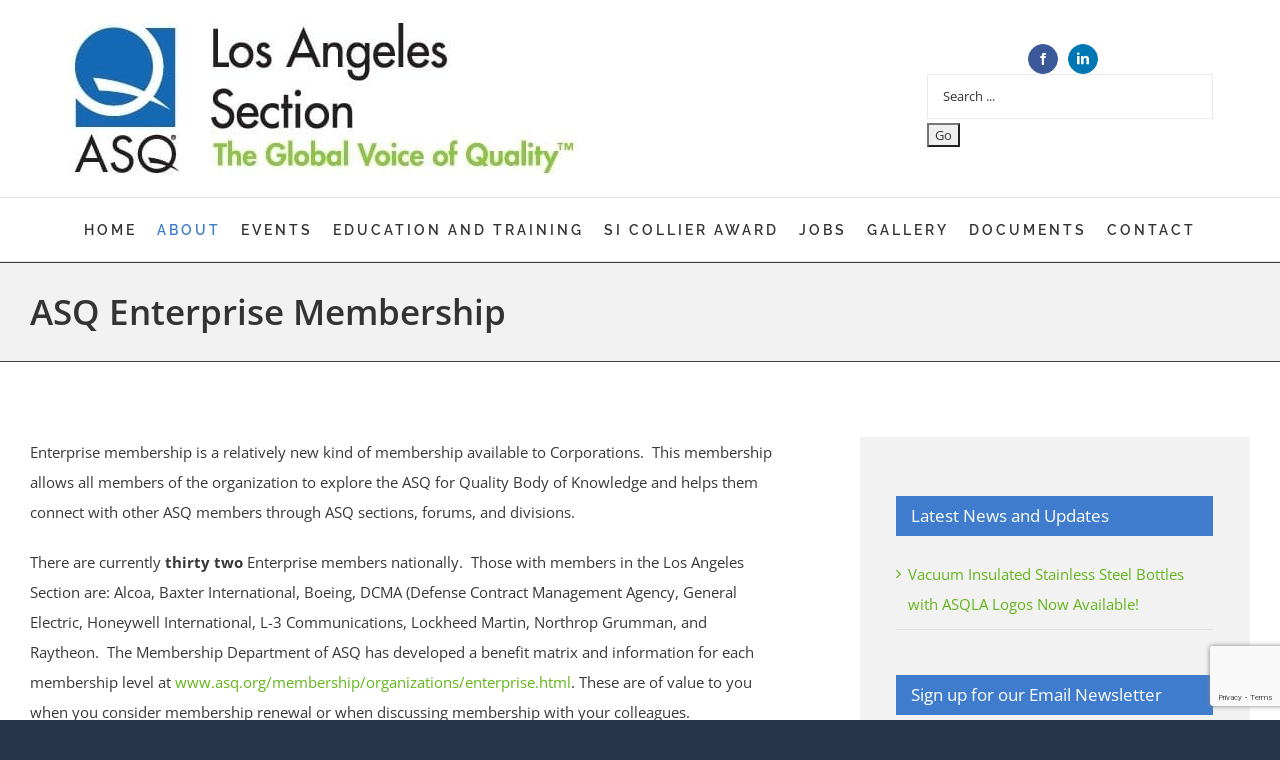

--- FILE ---
content_type: text/html; charset=UTF-8
request_url: https://www.asqla.org/enterprise-members/
body_size: 10344
content:
<!DOCTYPE html>
<html class="avada-html-layout-boxed avada-html-header-position-top avada-html-has-bg-image" lang="en-US" prefix="og: http://ogp.me/ns# fb: http://ogp.me/ns/fb#">
<head>
	<meta http-equiv="X-UA-Compatible" content="IE=edge" />
	<meta http-equiv="Content-Type" content="text/html; charset=utf-8"/>
	<meta name="viewport" content="width=device-width, initial-scale=1" />
	<meta name='robots' content='index, follow, max-image-preview:large, max-snippet:-1, max-video-preview:-1' />

	<!-- This site is optimized with the Yoast SEO plugin v26.6 - https://yoast.com/wordpress/plugins/seo/ -->
	<title>ASQ Enterprise Membership - ASQ Los Angeles Section 0700</title>
	<link rel="canonical" href="https://www.asqla.org/enterprise-members/" />
	<meta property="og:locale" content="en_US" />
	<meta property="og:type" content="article" />
	<meta property="og:title" content="ASQ Enterprise Membership - ASQ Los Angeles Section 0700" />
	<meta property="og:url" content="https://www.asqla.org/enterprise-members/" />
	<meta property="og:site_name" content="ASQ Los Angeles Section 0700" />
	<meta property="article:publisher" content="https://www.facebook.com/ASQ-Los-Angeles-543976375709900/" />
	<meta property="article:modified_time" content="2017-05-31T13:30:14+00:00" />
	<meta name="twitter:card" content="summary_large_image" />
	<meta name="twitter:label1" content="Est. reading time" />
	<meta name="twitter:data1" content="3 minutes" />
	<script type="application/ld+json" class="yoast-schema-graph">{"@context":"https://schema.org","@graph":[{"@type":"WebPage","@id":"https://www.asqla.org/enterprise-members/","url":"https://www.asqla.org/enterprise-members/","name":"ASQ Enterprise Membership - ASQ Los Angeles Section 0700","isPartOf":{"@id":"https://www.asqla.org/#website"},"datePublished":"2017-05-23T16:35:55+00:00","dateModified":"2017-05-31T13:30:14+00:00","breadcrumb":{"@id":"https://www.asqla.org/enterprise-members/#breadcrumb"},"inLanguage":"en-US","potentialAction":[{"@type":"ReadAction","target":["https://www.asqla.org/enterprise-members/"]}]},{"@type":"BreadcrumbList","@id":"https://www.asqla.org/enterprise-members/#breadcrumb","itemListElement":[{"@type":"ListItem","position":1,"name":"Home","item":"https://www.asqla.org/"},{"@type":"ListItem","position":2,"name":"ASQ Enterprise Membership"}]},{"@type":"WebSite","@id":"https://www.asqla.org/#website","url":"https://www.asqla.org/","name":"ASQ Los Angeles Section 0700","description":"ASQLA","potentialAction":[{"@type":"SearchAction","target":{"@type":"EntryPoint","urlTemplate":"https://www.asqla.org/?s={search_term_string}"},"query-input":{"@type":"PropertyValueSpecification","valueRequired":true,"valueName":"search_term_string"}}],"inLanguage":"en-US"}]}</script>
	<!-- / Yoast SEO plugin. -->


<link rel="alternate" type="application/rss+xml" title="ASQ Los Angeles Section 0700 &raquo; Feed" href="https://www.asqla.org/feed/" />
<link rel="alternate" type="application/rss+xml" title="ASQ Los Angeles Section 0700 &raquo; Comments Feed" href="https://www.asqla.org/comments/feed/" />
		
		
		
				<link rel="alternate" title="oEmbed (JSON)" type="application/json+oembed" href="https://www.asqla.org/wp-json/oembed/1.0/embed?url=https%3A%2F%2Fwww.asqla.org%2Fenterprise-members%2F" />
<link rel="alternate" title="oEmbed (XML)" type="text/xml+oembed" href="https://www.asqla.org/wp-json/oembed/1.0/embed?url=https%3A%2F%2Fwww.asqla.org%2Fenterprise-members%2F&#038;format=xml" />
					<meta name="description" content="Enterprise membership is a relatively new kind of membership available to Corporations.  This membership allows all members of the organization to explore the ASQ for Quality Body of Knowledge and helps them connect with other ASQ members through ASQ sections, forums, and divisions.

There are currently thirty two Enterprise members nationally.  Those with members in the"/>
				
		<meta property="og:locale" content="en_US"/>
		<meta property="og:type" content="article"/>
		<meta property="og:site_name" content="ASQ Los Angeles Section 0700"/>
		<meta property="og:title" content="ASQ Enterprise Membership - ASQ Los Angeles Section 0700"/>
				<meta property="og:description" content="Enterprise membership is a relatively new kind of membership available to Corporations.  This membership allows all members of the organization to explore the ASQ for Quality Body of Knowledge and helps them connect with other ASQ members through ASQ sections, forums, and divisions.

There are currently thirty two Enterprise members nationally.  Those with members in the"/>
				<meta property="og:url" content="https://www.asqla.org/enterprise-members/"/>
													<meta property="article:modified_time" content="2017-05-31T13:30:14-08:00"/>
											<meta property="og:image" content="https://www.asqla.org/wp-content/uploads/2017/05/asqla-logo.jpg"/>
		<meta property="og:image:width" content="520"/>
		<meta property="og:image:height" content="162"/>
		<meta property="og:image:type" content="image/jpeg"/>
				<style id='wp-img-auto-sizes-contain-inline-css' type='text/css'>
img:is([sizes=auto i],[sizes^="auto," i]){contain-intrinsic-size:3000px 1500px}
/*# sourceURL=wp-img-auto-sizes-contain-inline-css */
</style>

<link rel='stylesheet' id='fusion-dynamic-css-css' href='https://www.asqla.org/wp-content/uploads/fusion-styles/aacf30f27fa09058eb9e3e5f481aacb5.min.css?ver=3.14.2' type='text/css' media='all' />
<link rel="https://api.w.org/" href="https://www.asqla.org/wp-json/" /><link rel="alternate" title="JSON" type="application/json" href="https://www.asqla.org/wp-json/wp/v2/pages/1622" /><link rel="EditURI" type="application/rsd+xml" title="RSD" href="https://www.asqla.org/xmlrpc.php?rsd" />

<link rel='shortlink' href='https://www.asqla.org/?p=1622' />
<style type="text/css" id="css-fb-visibility">@media screen and (max-width: 640px){.fusion-no-small-visibility{display:none !important;}body .sm-text-align-center{text-align:center !important;}body .sm-text-align-left{text-align:left !important;}body .sm-text-align-right{text-align:right !important;}body .sm-text-align-justify{text-align:justify !important;}body .sm-flex-align-center{justify-content:center !important;}body .sm-flex-align-flex-start{justify-content:flex-start !important;}body .sm-flex-align-flex-end{justify-content:flex-end !important;}body .sm-mx-auto{margin-left:auto !important;margin-right:auto !important;}body .sm-ml-auto{margin-left:auto !important;}body .sm-mr-auto{margin-right:auto !important;}body .fusion-absolute-position-small{position:absolute;width:100%;}.awb-sticky.awb-sticky-small{ position: sticky; top: var(--awb-sticky-offset,0); }}@media screen and (min-width: 641px) and (max-width: 1024px){.fusion-no-medium-visibility{display:none !important;}body .md-text-align-center{text-align:center !important;}body .md-text-align-left{text-align:left !important;}body .md-text-align-right{text-align:right !important;}body .md-text-align-justify{text-align:justify !important;}body .md-flex-align-center{justify-content:center !important;}body .md-flex-align-flex-start{justify-content:flex-start !important;}body .md-flex-align-flex-end{justify-content:flex-end !important;}body .md-mx-auto{margin-left:auto !important;margin-right:auto !important;}body .md-ml-auto{margin-left:auto !important;}body .md-mr-auto{margin-right:auto !important;}body .fusion-absolute-position-medium{position:absolute;width:100%;}.awb-sticky.awb-sticky-medium{ position: sticky; top: var(--awb-sticky-offset,0); }}@media screen and (min-width: 1025px){.fusion-no-large-visibility{display:none !important;}body .lg-text-align-center{text-align:center !important;}body .lg-text-align-left{text-align:left !important;}body .lg-text-align-right{text-align:right !important;}body .lg-text-align-justify{text-align:justify !important;}body .lg-flex-align-center{justify-content:center !important;}body .lg-flex-align-flex-start{justify-content:flex-start !important;}body .lg-flex-align-flex-end{justify-content:flex-end !important;}body .lg-mx-auto{margin-left:auto !important;margin-right:auto !important;}body .lg-ml-auto{margin-left:auto !important;}body .lg-mr-auto{margin-right:auto !important;}body .fusion-absolute-position-large{position:absolute;width:100%;}.awb-sticky.awb-sticky-large{ position: sticky; top: var(--awb-sticky-offset,0); }}</style>		<script type="text/javascript">
			var doc = document.documentElement;
			doc.setAttribute( 'data-useragent', navigator.userAgent );
		</script>
		<script>
  (function(i,s,o,g,r,a,m){i['GoogleAnalyticsObject']=r;i[r]=i[r]||function(){
  (i[r].q=i[r].q||[]).push(arguments)},i[r].l=1*new Date();a=s.createElement(o),
  m=s.getElementsByTagName(o)[0];a.async=1;a.src=g;m.parentNode.insertBefore(a,m)
  })(window,document,'script','https://www.google-analytics.com/analytics.js','ga');

  ga('create', 'UA-1938875-43', 'auto');
  ga('send', 'pageview');

</script>
	<link rel="apple-touch-icon" sizes="180x180" href="/apple-touch-icon.png">
<link rel="icon" type="image/png" sizes="32x32" href="/favicon-32x32.png">
<link rel="icon" type="image/png" sizes="16x16" href="/favicon-16x16.png">
<link rel="manifest" href="/manifest.json">
<link rel="mask-icon" href="/safari-pinned-tab.svg" color="#5bbad5">
<meta name="theme-color" content="#ffffff"><style id='global-styles-inline-css' type='text/css'>
:root{--wp--preset--aspect-ratio--square: 1;--wp--preset--aspect-ratio--4-3: 4/3;--wp--preset--aspect-ratio--3-4: 3/4;--wp--preset--aspect-ratio--3-2: 3/2;--wp--preset--aspect-ratio--2-3: 2/3;--wp--preset--aspect-ratio--16-9: 16/9;--wp--preset--aspect-ratio--9-16: 9/16;--wp--preset--color--black: #000000;--wp--preset--color--cyan-bluish-gray: #abb8c3;--wp--preset--color--white: #ffffff;--wp--preset--color--pale-pink: #f78da7;--wp--preset--color--vivid-red: #cf2e2e;--wp--preset--color--luminous-vivid-orange: #ff6900;--wp--preset--color--luminous-vivid-amber: #fcb900;--wp--preset--color--light-green-cyan: #7bdcb5;--wp--preset--color--vivid-green-cyan: #00d084;--wp--preset--color--pale-cyan-blue: #8ed1fc;--wp--preset--color--vivid-cyan-blue: #0693e3;--wp--preset--color--vivid-purple: #9b51e0;--wp--preset--color--awb-color-1: rgba(255,255,255,1);--wp--preset--color--awb-color-2: rgba(246,246,246,1);--wp--preset--color--awb-color-3: rgba(224,222,222,1);--wp--preset--color--awb-color-4: rgba(191,191,191,1);--wp--preset--color--awb-color-5: rgba(63,124,205,1);--wp--preset--color--awb-color-6: rgba(116,116,116,1);--wp--preset--color--awb-color-7: rgba(26,128,182,1);--wp--preset--color--awb-color-8: rgba(51,51,51,1);--wp--preset--color--awb-color-custom-10: rgba(160,206,78,1);--wp--preset--color--awb-color-custom-11: rgba(63,124,205,0.8);--wp--preset--color--awb-color-custom-12: rgba(249,249,249,1);--wp--preset--color--awb-color-custom-13: rgba(140,137,137,1);--wp--preset--color--awb-color-custom-14: rgba(56,56,56,1);--wp--preset--color--awb-color-custom-15: rgba(62,124,204,1);--wp--preset--color--awb-color-custom-16: rgba(244,244,244,1);--wp--preset--gradient--vivid-cyan-blue-to-vivid-purple: linear-gradient(135deg,rgb(6,147,227) 0%,rgb(155,81,224) 100%);--wp--preset--gradient--light-green-cyan-to-vivid-green-cyan: linear-gradient(135deg,rgb(122,220,180) 0%,rgb(0,208,130) 100%);--wp--preset--gradient--luminous-vivid-amber-to-luminous-vivid-orange: linear-gradient(135deg,rgb(252,185,0) 0%,rgb(255,105,0) 100%);--wp--preset--gradient--luminous-vivid-orange-to-vivid-red: linear-gradient(135deg,rgb(255,105,0) 0%,rgb(207,46,46) 100%);--wp--preset--gradient--very-light-gray-to-cyan-bluish-gray: linear-gradient(135deg,rgb(238,238,238) 0%,rgb(169,184,195) 100%);--wp--preset--gradient--cool-to-warm-spectrum: linear-gradient(135deg,rgb(74,234,220) 0%,rgb(151,120,209) 20%,rgb(207,42,186) 40%,rgb(238,44,130) 60%,rgb(251,105,98) 80%,rgb(254,248,76) 100%);--wp--preset--gradient--blush-light-purple: linear-gradient(135deg,rgb(255,206,236) 0%,rgb(152,150,240) 100%);--wp--preset--gradient--blush-bordeaux: linear-gradient(135deg,rgb(254,205,165) 0%,rgb(254,45,45) 50%,rgb(107,0,62) 100%);--wp--preset--gradient--luminous-dusk: linear-gradient(135deg,rgb(255,203,112) 0%,rgb(199,81,192) 50%,rgb(65,88,208) 100%);--wp--preset--gradient--pale-ocean: linear-gradient(135deg,rgb(255,245,203) 0%,rgb(182,227,212) 50%,rgb(51,167,181) 100%);--wp--preset--gradient--electric-grass: linear-gradient(135deg,rgb(202,248,128) 0%,rgb(113,206,126) 100%);--wp--preset--gradient--midnight: linear-gradient(135deg,rgb(2,3,129) 0%,rgb(40,116,252) 100%);--wp--preset--font-size--small: 11.25px;--wp--preset--font-size--medium: 20px;--wp--preset--font-size--large: 22.5px;--wp--preset--font-size--x-large: 42px;--wp--preset--font-size--normal: 15px;--wp--preset--font-size--xlarge: 30px;--wp--preset--font-size--huge: 45px;--wp--preset--spacing--20: 0.44rem;--wp--preset--spacing--30: 0.67rem;--wp--preset--spacing--40: 1rem;--wp--preset--spacing--50: 1.5rem;--wp--preset--spacing--60: 2.25rem;--wp--preset--spacing--70: 3.38rem;--wp--preset--spacing--80: 5.06rem;--wp--preset--shadow--natural: 6px 6px 9px rgba(0, 0, 0, 0.2);--wp--preset--shadow--deep: 12px 12px 50px rgba(0, 0, 0, 0.4);--wp--preset--shadow--sharp: 6px 6px 0px rgba(0, 0, 0, 0.2);--wp--preset--shadow--outlined: 6px 6px 0px -3px rgb(255, 255, 255), 6px 6px rgb(0, 0, 0);--wp--preset--shadow--crisp: 6px 6px 0px rgb(0, 0, 0);}:where(.is-layout-flex){gap: 0.5em;}:where(.is-layout-grid){gap: 0.5em;}body .is-layout-flex{display: flex;}.is-layout-flex{flex-wrap: wrap;align-items: center;}.is-layout-flex > :is(*, div){margin: 0;}body .is-layout-grid{display: grid;}.is-layout-grid > :is(*, div){margin: 0;}:where(.wp-block-columns.is-layout-flex){gap: 2em;}:where(.wp-block-columns.is-layout-grid){gap: 2em;}:where(.wp-block-post-template.is-layout-flex){gap: 1.25em;}:where(.wp-block-post-template.is-layout-grid){gap: 1.25em;}.has-black-color{color: var(--wp--preset--color--black) !important;}.has-cyan-bluish-gray-color{color: var(--wp--preset--color--cyan-bluish-gray) !important;}.has-white-color{color: var(--wp--preset--color--white) !important;}.has-pale-pink-color{color: var(--wp--preset--color--pale-pink) !important;}.has-vivid-red-color{color: var(--wp--preset--color--vivid-red) !important;}.has-luminous-vivid-orange-color{color: var(--wp--preset--color--luminous-vivid-orange) !important;}.has-luminous-vivid-amber-color{color: var(--wp--preset--color--luminous-vivid-amber) !important;}.has-light-green-cyan-color{color: var(--wp--preset--color--light-green-cyan) !important;}.has-vivid-green-cyan-color{color: var(--wp--preset--color--vivid-green-cyan) !important;}.has-pale-cyan-blue-color{color: var(--wp--preset--color--pale-cyan-blue) !important;}.has-vivid-cyan-blue-color{color: var(--wp--preset--color--vivid-cyan-blue) !important;}.has-vivid-purple-color{color: var(--wp--preset--color--vivid-purple) !important;}.has-black-background-color{background-color: var(--wp--preset--color--black) !important;}.has-cyan-bluish-gray-background-color{background-color: var(--wp--preset--color--cyan-bluish-gray) !important;}.has-white-background-color{background-color: var(--wp--preset--color--white) !important;}.has-pale-pink-background-color{background-color: var(--wp--preset--color--pale-pink) !important;}.has-vivid-red-background-color{background-color: var(--wp--preset--color--vivid-red) !important;}.has-luminous-vivid-orange-background-color{background-color: var(--wp--preset--color--luminous-vivid-orange) !important;}.has-luminous-vivid-amber-background-color{background-color: var(--wp--preset--color--luminous-vivid-amber) !important;}.has-light-green-cyan-background-color{background-color: var(--wp--preset--color--light-green-cyan) !important;}.has-vivid-green-cyan-background-color{background-color: var(--wp--preset--color--vivid-green-cyan) !important;}.has-pale-cyan-blue-background-color{background-color: var(--wp--preset--color--pale-cyan-blue) !important;}.has-vivid-cyan-blue-background-color{background-color: var(--wp--preset--color--vivid-cyan-blue) !important;}.has-vivid-purple-background-color{background-color: var(--wp--preset--color--vivid-purple) !important;}.has-black-border-color{border-color: var(--wp--preset--color--black) !important;}.has-cyan-bluish-gray-border-color{border-color: var(--wp--preset--color--cyan-bluish-gray) !important;}.has-white-border-color{border-color: var(--wp--preset--color--white) !important;}.has-pale-pink-border-color{border-color: var(--wp--preset--color--pale-pink) !important;}.has-vivid-red-border-color{border-color: var(--wp--preset--color--vivid-red) !important;}.has-luminous-vivid-orange-border-color{border-color: var(--wp--preset--color--luminous-vivid-orange) !important;}.has-luminous-vivid-amber-border-color{border-color: var(--wp--preset--color--luminous-vivid-amber) !important;}.has-light-green-cyan-border-color{border-color: var(--wp--preset--color--light-green-cyan) !important;}.has-vivid-green-cyan-border-color{border-color: var(--wp--preset--color--vivid-green-cyan) !important;}.has-pale-cyan-blue-border-color{border-color: var(--wp--preset--color--pale-cyan-blue) !important;}.has-vivid-cyan-blue-border-color{border-color: var(--wp--preset--color--vivid-cyan-blue) !important;}.has-vivid-purple-border-color{border-color: var(--wp--preset--color--vivid-purple) !important;}.has-vivid-cyan-blue-to-vivid-purple-gradient-background{background: var(--wp--preset--gradient--vivid-cyan-blue-to-vivid-purple) !important;}.has-light-green-cyan-to-vivid-green-cyan-gradient-background{background: var(--wp--preset--gradient--light-green-cyan-to-vivid-green-cyan) !important;}.has-luminous-vivid-amber-to-luminous-vivid-orange-gradient-background{background: var(--wp--preset--gradient--luminous-vivid-amber-to-luminous-vivid-orange) !important;}.has-luminous-vivid-orange-to-vivid-red-gradient-background{background: var(--wp--preset--gradient--luminous-vivid-orange-to-vivid-red) !important;}.has-very-light-gray-to-cyan-bluish-gray-gradient-background{background: var(--wp--preset--gradient--very-light-gray-to-cyan-bluish-gray) !important;}.has-cool-to-warm-spectrum-gradient-background{background: var(--wp--preset--gradient--cool-to-warm-spectrum) !important;}.has-blush-light-purple-gradient-background{background: var(--wp--preset--gradient--blush-light-purple) !important;}.has-blush-bordeaux-gradient-background{background: var(--wp--preset--gradient--blush-bordeaux) !important;}.has-luminous-dusk-gradient-background{background: var(--wp--preset--gradient--luminous-dusk) !important;}.has-pale-ocean-gradient-background{background: var(--wp--preset--gradient--pale-ocean) !important;}.has-electric-grass-gradient-background{background: var(--wp--preset--gradient--electric-grass) !important;}.has-midnight-gradient-background{background: var(--wp--preset--gradient--midnight) !important;}.has-small-font-size{font-size: var(--wp--preset--font-size--small) !important;}.has-medium-font-size{font-size: var(--wp--preset--font-size--medium) !important;}.has-large-font-size{font-size: var(--wp--preset--font-size--large) !important;}.has-x-large-font-size{font-size: var(--wp--preset--font-size--x-large) !important;}
/*# sourceURL=global-styles-inline-css */
</style>
</head>

<body class="wp-singular page-template-default page page-id-1622 wp-theme-Avada wp-child-theme-Avada-Child-Theme has-sidebar fusion-image-hovers fusion-pagination-sizing fusion-button_type-flat fusion-button_span-yes fusion-button_gradient-linear avada-image-rollover-circle-no avada-image-rollover-yes avada-image-rollover-direction-left fusion-body ltr fusion-sticky-header no-tablet-sticky-header no-mobile-sticky-header no-mobile-slidingbar fusion-disable-outline fusion-sub-menu-fade mobile-logo-pos-left layout-boxed-mode avada-has-boxed-modal-shadow-none layout-scroll-offset-full avada-has-zero-margin-offset-top fusion-top-header menu-text-align-center mobile-menu-design-classic fusion-show-pagination-text fusion-header-layout-v4 avada-responsive avada-footer-fx-none avada-menu-highlight-style-bar fusion-search-form-classic fusion-main-menu-search-overlay fusion-avatar-square avada-dropdown-styles avada-blog-layout-medium avada-blog-archive-layout-medium avada-header-shadow-no avada-menu-icon-position-left avada-has-megamenu-shadow avada-has-mainmenu-dropdown-divider avada-has-pagetitle-bg-full avada-has-breadcrumb-mobile-hidden avada-has-titlebar-bar_and_content avada-social-full-transparent avada-has-bg-image-full avada-has-pagination-padding avada-flyout-menu-direction-fade avada-ec-views-v1" data-awb-post-id="1622">
		<a class="skip-link screen-reader-text" href="#content">Skip to content</a>

	<div id="boxed-wrapper">
							
		<div id="wrapper" class="fusion-wrapper">
			<div id="home" style="position:relative;top:-1px;"></div>
							
					
			<header class="fusion-header-wrapper">
				<div class="fusion-header-v4 fusion-logo-alignment fusion-logo-left fusion-sticky-menu- fusion-sticky-logo- fusion-mobile-logo- fusion-sticky-menu-only fusion-header-menu-align-center fusion-mobile-menu-design-classic">
					<div class="fusion-header-sticky-height"></div>
<div class="fusion-sticky-header-wrapper"> <!-- start fusion sticky header wrapper -->
	<div class="fusion-header">
		<div class="fusion-row">
							<div class="fusion-logo" data-margin-top="0px" data-margin-bottom="0px" data-margin-left="0px" data-margin-right="0px">
			<a class="fusion-logo-link"  href="https://www.asqla.org/" >

						<!-- standard logo -->
			<img src="https://www.asqla.org/wp-content/uploads/2017/05/asqla-logo.jpg" srcset="https://www.asqla.org/wp-content/uploads/2017/05/asqla-logo.jpg 1x" width="520" height="162" alt="ASQ Los Angeles Section 0700 Logo" data-retina_logo_url="" class="fusion-standard-logo" />

			
					</a>
		
<div class="fusion-header-content-3-wrapper">
			<div class="fusion-header-banner">
			<div class="aligncenter"><div class="fusion-social-links fusion-social-links-1" style="--awb-margin-top:0px;--awb-margin-right:0px;--awb-margin-bottom:0px;--awb-margin-left:0px;--awb-alignment:center;--awb-box-border-top:0px;--awb-box-border-right:0px;--awb-box-border-bottom:0px;--awb-box-border-left:0px;--awb-icon-colors-hover:rgba(190,189,189,0.8);--awb-box-colors-hover:rgba(232,232,232,0.8);--awb-box-border-color:var(--awb-color3);--awb-box-border-color-hover:var(--awb-color4);"><div class="fusion-social-networks boxed-icons color-type-brand"><div class="fusion-social-networks-wrapper"><a class="fusion-social-network-icon fusion-tooltip fusion-facebook awb-icon-facebook" style="color:#ffffff;font-size:12px;width:12px;background-color:#3b5998;border-color:#3b5998;border-radius:50%;" data-placement="top" data-title="Facebook" data-toggle="tooltip" title="Facebook" aria-label="facebook" target="_blank" rel="noopener noreferrer" href="https://www.facebook.com/ASQ-Los-Angeles-543976375709900/"></a><a class="fusion-social-network-icon fusion-tooltip fusion-linkedin awb-icon-linkedin" style="color:#ffffff;font-size:12px;width:12px;background-color:#0077b5;border-color:#0077b5;border-radius:50%;" data-placement="top" data-title="LinkedIn" data-toggle="tooltip" title="LinkedIn" aria-label="linkedin" target="_blank" rel="noopener noreferrer" href="https://www.linkedin.com/groups/6623263/profile"></a></div></div></div></div>
<form role="search" class="searchform" method="get" action="/" _lpchecked="1">
	<div class="search-table">
		<div class="search-field">
			<input type="text" value="" name="s" class="s" placeholder="Search ..." required="" aria-required="true" aria-label="Search ...">
		</div>
		<div class="search-button">
			<input type="submit" class="searchsubmit" value="Go" alt="Search">
		</div>
	</div>
</form>		</div>
	</div>
</div>
										
					</div>
	</div>
	<div class="fusion-secondary-main-menu">
		<div class="fusion-row">
			<nav class="fusion-main-menu" aria-label="Main Menu"><div class="fusion-overlay-search">		<form role="search" class="searchform fusion-search-form  fusion-search-form-classic" method="get" action="https://www.asqla.org/">
			<div class="fusion-search-form-content">

				
				<div class="fusion-search-field search-field">
					<label><span class="screen-reader-text">Search for:</span>
													<input type="search" value="" name="s" class="s" placeholder="Search..." required aria-required="true" aria-label="Search..."/>
											</label>
				</div>
				<div class="fusion-search-button search-button">
					<input type="submit" class="fusion-search-submit searchsubmit" aria-label="Search" value="&#xf002;" />
									</div>

				
			</div>


			
		</form>
		<div class="fusion-search-spacer"></div><a href="#" role="button" aria-label="Close Search" class="fusion-close-search"></a></div><ul id="menu-asqla-main-menu" class="fusion-menu"><li  id="menu-item-1363"  class="menu-item menu-item-type-post_type menu-item-object-page menu-item-home menu-item-1363"  data-item-id="1363"><a  href="https://www.asqla.org/" class="fusion-bar-highlight"><span class="menu-text">Home</span></a></li><li  id="menu-item-1364"  class="menu-item menu-item-type-post_type menu-item-object-page current-menu-ancestor current-menu-parent current_page_parent current_page_ancestor menu-item-has-children menu-item-1364 fusion-dropdown-menu"  data-item-id="1364"><a  href="https://www.asqla.org/about/" class="fusion-bar-highlight"><span class="menu-text">About</span></a><ul class="sub-menu"><li  id="menu-item-1591"  class="menu-item menu-item-type-post_type menu-item-object-page menu-item-1591 fusion-dropdown-submenu" ><a  href="https://www.asqla.org/section-leaders-and-committee-chairs/" class="fusion-bar-highlight"><span>Section Leaders and Committee Chairs</span></a></li><li  id="menu-item-1598"  class="menu-item menu-item-type-post_type menu-item-object-page menu-item-1598 fusion-dropdown-submenu" ><a  href="https://www.asqla.org/leadership-team-meetings/" class="fusion-bar-highlight"><span>Leadership Team Meetings</span></a></li><li  id="menu-item-1587"  class="menu-item menu-item-type-post_type menu-item-object-page menu-item-1587 fusion-dropdown-submenu" ><a  href="https://www.asqla.org/asq-code-of-ethics/" class="fusion-bar-highlight"><span>ASQ Code of Ethics</span></a></li><li  id="menu-item-1624"  class="menu-item menu-item-type-post_type menu-item-object-page current-menu-item page_item page-item-1622 current_page_item menu-item-1624 fusion-dropdown-submenu" ><a  href="https://www.asqla.org/enterprise-members/" class="fusion-bar-highlight"><span>ASQ Enterprise Membership</span></a></li><li  id="menu-item-1621"  class="menu-item menu-item-type-post_type menu-item-object-page menu-item-1621 fusion-dropdown-submenu" ><a  href="https://www.asqla.org/quality-management-process/" class="fusion-bar-highlight"><span>Quality Management Process</span></a></li></ul></li><li  id="menu-item-1370"  class="menu-item menu-item-type-post_type menu-item-object-page menu-item-1370"  data-item-id="1370"><a  href="https://www.asqla.org/meeting/" class="fusion-bar-highlight"><span class="menu-text">Events</span></a></li><li  id="menu-item-1815"  class="menu-item menu-item-type-post_type menu-item-object-page menu-item-has-children menu-item-1815 fusion-dropdown-menu"  data-item-id="1815"><a  href="https://www.asqla.org/education-and-training/" class="fusion-bar-highlight"><span class="menu-text">Education and Training</span></a><ul class="sub-menu"><li  id="menu-item-1806"  class="menu-item menu-item-type-post_type menu-item-object-page menu-item-1806 fusion-dropdown-submenu" ><a  href="https://www.asqla.org/certification/" class="fusion-bar-highlight"><span>Certification</span></a></li><li  id="menu-item-1808"  class="menu-item menu-item-type-post_type menu-item-object-page menu-item-1808 fusion-dropdown-submenu" ><a  href="https://www.asqla.org/recertification/" class="fusion-bar-highlight"><span>Recertification</span></a></li><li  id="menu-item-1569"  class="menu-item menu-item-type-post_type menu-item-object-page menu-item-1569 fusion-dropdown-submenu" ><a  href="https://www.asqla.org/msqa-through-csudh/" class="fusion-bar-highlight"><span>Master of Science in Quality Assurance</span></a></li><li  id="menu-item-1643"  class="menu-item menu-item-type-post_type menu-item-object-page menu-item-1643 fusion-dropdown-submenu" ><a  href="https://www.asqla.org/quality-related-websites/" class="fusion-bar-highlight"><span>Quality Related Websites</span></a></li></ul></li><li  id="menu-item-1496"  class="menu-item menu-item-type-post_type menu-item-object-page menu-item-1496"  data-item-id="1496"><a  href="https://www.asqla.org/si-collier/" class="fusion-bar-highlight"><span class="menu-text">Si Collier Award</span></a></li><li  id="menu-item-1574"  class="menu-item menu-item-type-post_type menu-item-object-page menu-item-1574"  data-item-id="1574"><a  href="https://www.asqla.org/jobs/" class="fusion-bar-highlight"><span class="menu-text">Jobs</span></a></li><li  id="menu-item-1691"  class="menu-item menu-item-type-post_type menu-item-object-page menu-item-1691"  data-item-id="1691"><a  href="https://www.asqla.org/gallery/" class="fusion-bar-highlight"><span class="menu-text">Gallery</span></a></li><li  id="menu-item-1775"  class="menu-item menu-item-type-post_type menu-item-object-page menu-item-has-children menu-item-1775 fusion-dropdown-menu"  data-item-id="1775"><a  href="https://www.asqla.org/documents/" class="fusion-bar-highlight"><span class="menu-text">Documents</span></a><ul class="sub-menu"><li  id="menu-item-1816"  class="menu-item menu-item-type-custom menu-item-object-custom menu-item-1816 fusion-dropdown-submenu" ><a  href="/documents/#tab-efdeb2b651183fce3e7" class="fusion-bar-highlight"><span>Newsletters</span></a></li><li  id="menu-item-1817"  class="menu-item menu-item-type-custom menu-item-object-custom menu-item-1817 fusion-dropdown-submenu" ><a  href="/documents/#tab-a6e7eee04ae9deb62c3" class="fusion-bar-highlight"><span>Presentations</span></a></li></ul></li><li  id="menu-item-1671"  class="menu-item menu-item-type-post_type menu-item-object-page menu-item-1671"  data-item-id="1671"><a  href="https://www.asqla.org/contact-us/" class="fusion-bar-highlight"><span class="menu-text">Contact</span></a></li></ul></nav>
<nav class="fusion-mobile-nav-holder fusion-mobile-menu-text-align-left" aria-label="Main Menu Mobile"></nav>

					</div>
	</div>
</div> <!-- end fusion sticky header wrapper -->
				</div>
				<div class="fusion-clearfix"></div>
			</header>
								
							<div id="sliders-container" class="fusion-slider-visibility">
					</div>
				
					
							
			<section class="avada-page-titlebar-wrapper" aria-labelledby="awb-ptb-heading">
	<div class="fusion-page-title-bar fusion-page-title-bar-breadcrumbs fusion-page-title-bar-left">
		<div class="fusion-page-title-row">
			<div class="fusion-page-title-wrapper">
				<div class="fusion-page-title-captions">

																							<h1 id="awb-ptb-heading" class="entry-title">ASQ Enterprise Membership</h1>

											
					
				</div>

													
			</div>
		</div>
	</div>
</section>

						<main id="main" class="clearfix ">
				<div class="fusion-row" style="">
<section id="content" style="float: left;">
					<div id="post-1622" class="post-1622 page type-page status-publish hentry">
			<span class="entry-title rich-snippet-hidden">ASQ Enterprise Membership</span><span class="vcard rich-snippet-hidden"><span class="fn"><a href="https://www.asqla.org/author/frogtown/" title="Posts by frogtown" rel="author">frogtown</a></span></span><span class="updated rich-snippet-hidden">2017-05-31T06:30:14-07:00</span>
			
			<div class="post-content">
				<div class="fusion-fullwidth fullwidth-box fusion-builder-row-1 fusion-flex-container nonhundred-percent-fullwidth non-hundred-percent-height-scrolling" style="--awb-border-radius-top-left:0px;--awb-border-radius-top-right:0px;--awb-border-radius-bottom-right:0px;--awb-border-radius-bottom-left:0px;--awb-flex-wrap:wrap;" ><div class="fusion-builder-row fusion-row fusion-flex-align-items-flex-start fusion-flex-content-wrap" style="max-width:calc( 1280px + 0px );margin-left: calc(-0px / 2 );margin-right: calc(-0px / 2 );"><div class="fusion-layout-column fusion_builder_column fusion-builder-column-0 fusion_builder_column_1_1 1_1 fusion-flex-column" style="--awb-bg-size:cover;--awb-width-large:100%;--awb-margin-top-large:0px;--awb-spacing-right-large:0px;--awb-margin-bottom-large:0px;--awb-spacing-left-large:0px;--awb-width-medium:100%;--awb-spacing-right-medium:0px;--awb-spacing-left-medium:0px;--awb-width-small:100%;--awb-spacing-right-small:0px;--awb-spacing-left-small:0px;"><div class="fusion-column-wrapper fusion-flex-justify-content-flex-start fusion-content-layout-column"><div class="fusion-text fusion-text-1"><p>Enterprise membership is a relatively new kind of membership available to Corporations.  This membership allows all members of the organization to explore the ASQ for Quality Body of Knowledge and helps them connect with other ASQ members through ASQ sections, forums, and divisions.</p>
<p>There are currently <strong>thirty two</strong> Enterprise members nationally.  Those with members in the Los Angeles Section are: Alcoa, Baxter International, Boeing, DCMA (Defense Contract Management Agency, General Electric, Honeywell International, L-3 Communications, Lockheed Martin, Northrop Grumman, and Raytheon.  The Membership Department of ASQ has developed a benefit matrix and information for each membership level at <a href="http://www.asq.org/membership/organizations/enterprise.html">www.asq.org/membership/organizations/enterprise.html</a>. These are of value to you when you consider membership renewal or when discussing membership with your colleagues.</p>
<p>Cliff Moser has joined the ASQLA Membership Committee with the express purpose of clarifying this relationship. If you are interested in helping develop this effort, and would be willing to coordinate activity in your organization, please contact him at <a href="mailto:cliff.moser@gmail.com">cliff.moser@gmail.com</a>.</p>
<p>I encourage you to invite your associates to join the Los Angeles Section for the annual fee of $20. This can be done by the potential member calling ASQ at 800 248-1946. You are entitled to receive “ASQ bucks” as a sponsor, which can be used toward membership dues or ASQ catalog items, if the potential member gives your membership number at the time of joining.</p>
<p>Section membership has the following value added features: monthly meetings with topical speakers, tours, the Section monthly newsletter, the Section web site <a href="http://asqla.org/">www.asqla.org</a>, local conferences, workshops, and net working with other quality professionals.</p>
<p>Jim Morrison</p>
<p>Membership Chair, Los Angeles Section</p>
</div><div class="fusion-separator fusion-full-width-sep" style="align-self: center;margin-left: auto;margin-right: auto;width:100%;"><div class="fusion-separator-border sep-single sep-solid" style="--awb-height:20px;--awb-amount:20px;--awb-sep-color:rgba(2,105,239,0.72);border-color:rgba(2,105,239,0.72);border-top-width:1px;"></div></div><div class="fusion-text fusion-text-2"><p>If your company is an Enterprise Member, you do not have to pay an ASQ membership fee. You only need to register with ASQ and pay $20 to be a Member of Los Angeles Section 0700. Please use the link below to find out how to get your membership card and what other benefits you are entitled too.</p>
<p>http://www.asq.org/membership/organizations/current-members.html</p>
</div><div class="fusion-separator fusion-full-width-sep" style="align-self: center;margin-left: auto;margin-right: auto;margin-bottom:30px;width:100%;"><div class="fusion-separator-border sep-single sep-solid" style="--awb-height:20px;--awb-amount:20px;--awb-sep-color:rgba(2,105,239,0.72);border-color:rgba(2,105,239,0.72);border-top-width:1px;"></div></div><div class="fusion-text fusion-text-3"><p><strong>ASQ ENTERPRISE MEMBERS</strong></p>
<p>Current Enterprise Quality Roundtable Members include:</p>
<ul>
<li>Abbott</li>
<li>Abu Dhabi Water &amp; Electricity Authority</li>
<li>Alcoa</li>
<li>Aurora Health Care</li>
<li>Baxter International</li>
<li>BD (Becton Dickinson)</li>
<li>Bechtel</li>
<li>Boeing</li>
<li>Booz Allen Hamilton</li>
<li>CareFusion Corporation</li>
<li>Caterpillar Inc.</li>
<li>Cisco</li>
<li>Cummins</li>
<li>DCMA (Defense Contract Management Agency)</li>
<li>DuPont</li>
<li>Ford Motor Company</li>
<li>General Electric</li>
<li>Goodrich</li>
<li>Hewlett-Packard</li>
<li>Honeywell International</li>
<li>Ingersoll Rand</li>
<li>Intel Corporation</li>
<li>L-3 Communications</li>
<li>Lockheed Martin</li>
<li>Northrop Grumman</li>
<li>Pfizer Inc.</li>
<li>Raytheon</li>
<li>Research in Motion</li>
<li>TATA Group</li>
<li>Textron</li>
<li>Tyco Electronics</li>
<li>UnitedHealth Group</li>
</ul>
</div></div></div></div></div>
							</div>
																													</div>
	</section>
<aside id="sidebar" class="sidebar fusion-widget-area fusion-content-widget-area fusion-sidebar-right fusion-blogsidebar" style="float: right;" data="">
											
					
		<section id="recent-posts-2" class="widget widget_recent_entries">
		<div class="heading"><h4 class="widget-title">Latest News and Updates</h4></div>
		<ul>
											<li>
					<a href="https://www.asqla.org/2017/05/02/vacuum-insulated-stainless-steel-bottles-with-asqla-logos-now-available/">Vacuum Insulated Stainless Steel Bottles with ASQLA Logos Now Available!</a>
									</li>
					</ul>

		</section><section id="text-3" class="widget widget_text"><div class="heading"><h4 class="widget-title">Sign up for our Email Newsletter</h4></div>			<div class="textwidget"><form name="ccoptin" class="wpcf7-form" action="http://visitor.constantcontact.com/d.jsp" target="_blank" method="post" style="margin-bottom:3;">
<input type="text" name="ea" size="20" value="" style="font-family: 'Open Sans',Geneva,Arial,Helvetica,sans-serif; border:1px solid #999999;margin-bottom:10px;" placeholder="Email"><br/>
<input type="submit" value="Send" class="wpcf7-form-control wpcf7-submit">
<input type="hidden" name="m" value="1102509756668">
<input type="hidden" name="p" value="oi">
</form></div>
		</section>			</aside>
						
					</div>  <!-- fusion-row -->
				</main>  <!-- #main -->
				
				
								
					
		<div class="fusion-footer">
					
	<footer class="fusion-footer-widget-area fusion-widget-area fusion-footer-widget-area-center">
		<div class="fusion-row">
			<div class="fusion-columns fusion-columns-1 fusion-widget-area">
				
																									<div class="fusion-column fusion-column-last col-lg-12 col-md-12 col-sm-12">
							<section id="text-2" class="fusion-footer-widget-column widget widget_text">			<div class="textwidget"><p><img decoding="async" title="ASQ" src="/wp-content/uploads/asq-logo-white.png" /></p>
</div>
		<div style="clear:both;"></div></section>																					</div>
																																																						
				<div class="fusion-clearfix"></div>
			</div> <!-- fusion-columns -->
		</div> <!-- fusion-row -->
	</footer> <!-- fusion-footer-widget-area -->

	
	<footer id="footer" class="fusion-footer-copyright-area">
		<div class="fusion-row">
			<div class="fusion-copyright-content">

				<div class="fusion-copyright-notice">
		<div>
		<div style="float:right;""><a href="https://www.wpsupporthero.com" title="WordPress Support Hero" target="_blank">WordPress Support Hero</a></div>Copyright © <script>document.write(new Date().getFullYear());</script> ASQ LA Section 0700 | <a href="/site-map/">Site Map</a>	</div>
</div>

			</div> <!-- fusion-fusion-copyright-content -->
		</div> <!-- fusion-row -->
	</footer> <!-- #footer -->
		</div> <!-- fusion-footer -->

		
																</div> <!-- wrapper -->
		</div> <!-- #boxed-wrapper -->
					
							<a class="fusion-one-page-text-link fusion-page-load-link" tabindex="-1" href="#" aria-hidden="true">Page load link</a>

		<div class="avada-footer-scripts">
			<script type="speculationrules">
{"prefetch":[{"source":"document","where":{"and":[{"href_matches":"/*"},{"not":{"href_matches":["/wp-*.php","/wp-admin/*","/wp-content/uploads/*","/wp-content/*","/wp-content/plugins/*","/wp-content/themes/Avada-Child-Theme/*","/wp-content/themes/Avada/*","/*\\?(.+)"]}},{"not":{"selector_matches":"a[rel~=\"nofollow\"]"}},{"not":{"selector_matches":".no-prefetch, .no-prefetch a"}}]},"eagerness":"conservative"}]}
</script>
<script type="text/javascript" src="https://www.asqla.org/wp-includes/js/dist/hooks.min.js?ver=dd5603f07f9220ed27f1" id="wp-hooks-js"></script>
<script type="text/javascript" src="https://www.asqla.org/wp-includes/js/dist/i18n.min.js?ver=c26c3dc7bed366793375" id="wp-i18n-js"></script>
<script type="text/javascript" id="wp-i18n-js-after">
/* <![CDATA[ */
wp.i18n.setLocaleData( { 'text direction\u0004ltr': [ 'ltr' ] } );
//# sourceURL=wp-i18n-js-after
/* ]]> */
</script>
<script type="text/javascript" src="https://www.asqla.org/wp-content/plugins/contact-form-7/includes/swv/js/index.js?ver=6.1.4" id="swv-js"></script>
<script type="text/javascript" id="contact-form-7-js-before">
/* <![CDATA[ */
var wpcf7 = {
    "api": {
        "root": "https:\/\/www.asqla.org\/wp-json\/",
        "namespace": "contact-form-7\/v1"
    },
    "cached": 1
};
//# sourceURL=contact-form-7-js-before
/* ]]> */
</script>
<script type="text/javascript" src="https://www.asqla.org/wp-content/plugins/contact-form-7/includes/js/index.js?ver=6.1.4" id="contact-form-7-js"></script>
<script type="text/javascript" src="https://www.asqla.org/wp-includes/js/jquery/jquery.min.js?ver=3.7.1" id="jquery-core-js"></script>
<script type="text/javascript" src="https://www.google.com/recaptcha/api.js?render=6Lfp0cIUAAAAALJJqh-UxZ4gDi2ajH6I7P1Wt--j&amp;ver=3.0" id="google-recaptcha-js"></script>
<script type="text/javascript" src="https://www.asqla.org/wp-includes/js/dist/vendor/wp-polyfill.min.js?ver=3.15.0" id="wp-polyfill-js"></script>
<script type="text/javascript" id="wpcf7-recaptcha-js-before">
/* <![CDATA[ */
var wpcf7_recaptcha = {
    "sitekey": "6Lfp0cIUAAAAALJJqh-UxZ4gDi2ajH6I7P1Wt--j",
    "actions": {
        "homepage": "homepage",
        "contactform": "contactform"
    }
};
//# sourceURL=wpcf7-recaptcha-js-before
/* ]]> */
</script>
<script type="text/javascript" src="https://www.asqla.org/wp-content/plugins/contact-form-7/modules/recaptcha/index.js?ver=6.1.4" id="wpcf7-recaptcha-js"></script>
<script type="text/javascript" src="https://www.asqla.org/wp-content/uploads/fusion-scripts/ed5a9b4334f69fa8a117edb52bcfbda9.min.js?ver=3.14.2" id="fusion-scripts-js"></script>
		</div>

			<section class="to-top-container to-top-right" aria-labelledby="awb-to-top-label">
		<a href="#" id="toTop" class="fusion-top-top-link">
			<span id="awb-to-top-label" class="screen-reader-text">Go to Top</span>

					</a>
	</section>
		</body>
</html>


<!-- Page cached by LiteSpeed Cache 7.7 on 2026-01-18 23:08:46 -->

--- FILE ---
content_type: text/html; charset=utf-8
request_url: https://www.google.com/recaptcha/api2/anchor?ar=1&k=6Lfp0cIUAAAAALJJqh-UxZ4gDi2ajH6I7P1Wt--j&co=aHR0cHM6Ly93d3cuYXNxbGEub3JnOjQ0Mw..&hl=en&v=PoyoqOPhxBO7pBk68S4YbpHZ&size=invisible&anchor-ms=20000&execute-ms=30000&cb=ag889lbtrqw8
body_size: 48537
content:
<!DOCTYPE HTML><html dir="ltr" lang="en"><head><meta http-equiv="Content-Type" content="text/html; charset=UTF-8">
<meta http-equiv="X-UA-Compatible" content="IE=edge">
<title>reCAPTCHA</title>
<style type="text/css">
/* cyrillic-ext */
@font-face {
  font-family: 'Roboto';
  font-style: normal;
  font-weight: 400;
  font-stretch: 100%;
  src: url(//fonts.gstatic.com/s/roboto/v48/KFO7CnqEu92Fr1ME7kSn66aGLdTylUAMa3GUBHMdazTgWw.woff2) format('woff2');
  unicode-range: U+0460-052F, U+1C80-1C8A, U+20B4, U+2DE0-2DFF, U+A640-A69F, U+FE2E-FE2F;
}
/* cyrillic */
@font-face {
  font-family: 'Roboto';
  font-style: normal;
  font-weight: 400;
  font-stretch: 100%;
  src: url(//fonts.gstatic.com/s/roboto/v48/KFO7CnqEu92Fr1ME7kSn66aGLdTylUAMa3iUBHMdazTgWw.woff2) format('woff2');
  unicode-range: U+0301, U+0400-045F, U+0490-0491, U+04B0-04B1, U+2116;
}
/* greek-ext */
@font-face {
  font-family: 'Roboto';
  font-style: normal;
  font-weight: 400;
  font-stretch: 100%;
  src: url(//fonts.gstatic.com/s/roboto/v48/KFO7CnqEu92Fr1ME7kSn66aGLdTylUAMa3CUBHMdazTgWw.woff2) format('woff2');
  unicode-range: U+1F00-1FFF;
}
/* greek */
@font-face {
  font-family: 'Roboto';
  font-style: normal;
  font-weight: 400;
  font-stretch: 100%;
  src: url(//fonts.gstatic.com/s/roboto/v48/KFO7CnqEu92Fr1ME7kSn66aGLdTylUAMa3-UBHMdazTgWw.woff2) format('woff2');
  unicode-range: U+0370-0377, U+037A-037F, U+0384-038A, U+038C, U+038E-03A1, U+03A3-03FF;
}
/* math */
@font-face {
  font-family: 'Roboto';
  font-style: normal;
  font-weight: 400;
  font-stretch: 100%;
  src: url(//fonts.gstatic.com/s/roboto/v48/KFO7CnqEu92Fr1ME7kSn66aGLdTylUAMawCUBHMdazTgWw.woff2) format('woff2');
  unicode-range: U+0302-0303, U+0305, U+0307-0308, U+0310, U+0312, U+0315, U+031A, U+0326-0327, U+032C, U+032F-0330, U+0332-0333, U+0338, U+033A, U+0346, U+034D, U+0391-03A1, U+03A3-03A9, U+03B1-03C9, U+03D1, U+03D5-03D6, U+03F0-03F1, U+03F4-03F5, U+2016-2017, U+2034-2038, U+203C, U+2040, U+2043, U+2047, U+2050, U+2057, U+205F, U+2070-2071, U+2074-208E, U+2090-209C, U+20D0-20DC, U+20E1, U+20E5-20EF, U+2100-2112, U+2114-2115, U+2117-2121, U+2123-214F, U+2190, U+2192, U+2194-21AE, U+21B0-21E5, U+21F1-21F2, U+21F4-2211, U+2213-2214, U+2216-22FF, U+2308-230B, U+2310, U+2319, U+231C-2321, U+2336-237A, U+237C, U+2395, U+239B-23B7, U+23D0, U+23DC-23E1, U+2474-2475, U+25AF, U+25B3, U+25B7, U+25BD, U+25C1, U+25CA, U+25CC, U+25FB, U+266D-266F, U+27C0-27FF, U+2900-2AFF, U+2B0E-2B11, U+2B30-2B4C, U+2BFE, U+3030, U+FF5B, U+FF5D, U+1D400-1D7FF, U+1EE00-1EEFF;
}
/* symbols */
@font-face {
  font-family: 'Roboto';
  font-style: normal;
  font-weight: 400;
  font-stretch: 100%;
  src: url(//fonts.gstatic.com/s/roboto/v48/KFO7CnqEu92Fr1ME7kSn66aGLdTylUAMaxKUBHMdazTgWw.woff2) format('woff2');
  unicode-range: U+0001-000C, U+000E-001F, U+007F-009F, U+20DD-20E0, U+20E2-20E4, U+2150-218F, U+2190, U+2192, U+2194-2199, U+21AF, U+21E6-21F0, U+21F3, U+2218-2219, U+2299, U+22C4-22C6, U+2300-243F, U+2440-244A, U+2460-24FF, U+25A0-27BF, U+2800-28FF, U+2921-2922, U+2981, U+29BF, U+29EB, U+2B00-2BFF, U+4DC0-4DFF, U+FFF9-FFFB, U+10140-1018E, U+10190-1019C, U+101A0, U+101D0-101FD, U+102E0-102FB, U+10E60-10E7E, U+1D2C0-1D2D3, U+1D2E0-1D37F, U+1F000-1F0FF, U+1F100-1F1AD, U+1F1E6-1F1FF, U+1F30D-1F30F, U+1F315, U+1F31C, U+1F31E, U+1F320-1F32C, U+1F336, U+1F378, U+1F37D, U+1F382, U+1F393-1F39F, U+1F3A7-1F3A8, U+1F3AC-1F3AF, U+1F3C2, U+1F3C4-1F3C6, U+1F3CA-1F3CE, U+1F3D4-1F3E0, U+1F3ED, U+1F3F1-1F3F3, U+1F3F5-1F3F7, U+1F408, U+1F415, U+1F41F, U+1F426, U+1F43F, U+1F441-1F442, U+1F444, U+1F446-1F449, U+1F44C-1F44E, U+1F453, U+1F46A, U+1F47D, U+1F4A3, U+1F4B0, U+1F4B3, U+1F4B9, U+1F4BB, U+1F4BF, U+1F4C8-1F4CB, U+1F4D6, U+1F4DA, U+1F4DF, U+1F4E3-1F4E6, U+1F4EA-1F4ED, U+1F4F7, U+1F4F9-1F4FB, U+1F4FD-1F4FE, U+1F503, U+1F507-1F50B, U+1F50D, U+1F512-1F513, U+1F53E-1F54A, U+1F54F-1F5FA, U+1F610, U+1F650-1F67F, U+1F687, U+1F68D, U+1F691, U+1F694, U+1F698, U+1F6AD, U+1F6B2, U+1F6B9-1F6BA, U+1F6BC, U+1F6C6-1F6CF, U+1F6D3-1F6D7, U+1F6E0-1F6EA, U+1F6F0-1F6F3, U+1F6F7-1F6FC, U+1F700-1F7FF, U+1F800-1F80B, U+1F810-1F847, U+1F850-1F859, U+1F860-1F887, U+1F890-1F8AD, U+1F8B0-1F8BB, U+1F8C0-1F8C1, U+1F900-1F90B, U+1F93B, U+1F946, U+1F984, U+1F996, U+1F9E9, U+1FA00-1FA6F, U+1FA70-1FA7C, U+1FA80-1FA89, U+1FA8F-1FAC6, U+1FACE-1FADC, U+1FADF-1FAE9, U+1FAF0-1FAF8, U+1FB00-1FBFF;
}
/* vietnamese */
@font-face {
  font-family: 'Roboto';
  font-style: normal;
  font-weight: 400;
  font-stretch: 100%;
  src: url(//fonts.gstatic.com/s/roboto/v48/KFO7CnqEu92Fr1ME7kSn66aGLdTylUAMa3OUBHMdazTgWw.woff2) format('woff2');
  unicode-range: U+0102-0103, U+0110-0111, U+0128-0129, U+0168-0169, U+01A0-01A1, U+01AF-01B0, U+0300-0301, U+0303-0304, U+0308-0309, U+0323, U+0329, U+1EA0-1EF9, U+20AB;
}
/* latin-ext */
@font-face {
  font-family: 'Roboto';
  font-style: normal;
  font-weight: 400;
  font-stretch: 100%;
  src: url(//fonts.gstatic.com/s/roboto/v48/KFO7CnqEu92Fr1ME7kSn66aGLdTylUAMa3KUBHMdazTgWw.woff2) format('woff2');
  unicode-range: U+0100-02BA, U+02BD-02C5, U+02C7-02CC, U+02CE-02D7, U+02DD-02FF, U+0304, U+0308, U+0329, U+1D00-1DBF, U+1E00-1E9F, U+1EF2-1EFF, U+2020, U+20A0-20AB, U+20AD-20C0, U+2113, U+2C60-2C7F, U+A720-A7FF;
}
/* latin */
@font-face {
  font-family: 'Roboto';
  font-style: normal;
  font-weight: 400;
  font-stretch: 100%;
  src: url(//fonts.gstatic.com/s/roboto/v48/KFO7CnqEu92Fr1ME7kSn66aGLdTylUAMa3yUBHMdazQ.woff2) format('woff2');
  unicode-range: U+0000-00FF, U+0131, U+0152-0153, U+02BB-02BC, U+02C6, U+02DA, U+02DC, U+0304, U+0308, U+0329, U+2000-206F, U+20AC, U+2122, U+2191, U+2193, U+2212, U+2215, U+FEFF, U+FFFD;
}
/* cyrillic-ext */
@font-face {
  font-family: 'Roboto';
  font-style: normal;
  font-weight: 500;
  font-stretch: 100%;
  src: url(//fonts.gstatic.com/s/roboto/v48/KFO7CnqEu92Fr1ME7kSn66aGLdTylUAMa3GUBHMdazTgWw.woff2) format('woff2');
  unicode-range: U+0460-052F, U+1C80-1C8A, U+20B4, U+2DE0-2DFF, U+A640-A69F, U+FE2E-FE2F;
}
/* cyrillic */
@font-face {
  font-family: 'Roboto';
  font-style: normal;
  font-weight: 500;
  font-stretch: 100%;
  src: url(//fonts.gstatic.com/s/roboto/v48/KFO7CnqEu92Fr1ME7kSn66aGLdTylUAMa3iUBHMdazTgWw.woff2) format('woff2');
  unicode-range: U+0301, U+0400-045F, U+0490-0491, U+04B0-04B1, U+2116;
}
/* greek-ext */
@font-face {
  font-family: 'Roboto';
  font-style: normal;
  font-weight: 500;
  font-stretch: 100%;
  src: url(//fonts.gstatic.com/s/roboto/v48/KFO7CnqEu92Fr1ME7kSn66aGLdTylUAMa3CUBHMdazTgWw.woff2) format('woff2');
  unicode-range: U+1F00-1FFF;
}
/* greek */
@font-face {
  font-family: 'Roboto';
  font-style: normal;
  font-weight: 500;
  font-stretch: 100%;
  src: url(//fonts.gstatic.com/s/roboto/v48/KFO7CnqEu92Fr1ME7kSn66aGLdTylUAMa3-UBHMdazTgWw.woff2) format('woff2');
  unicode-range: U+0370-0377, U+037A-037F, U+0384-038A, U+038C, U+038E-03A1, U+03A3-03FF;
}
/* math */
@font-face {
  font-family: 'Roboto';
  font-style: normal;
  font-weight: 500;
  font-stretch: 100%;
  src: url(//fonts.gstatic.com/s/roboto/v48/KFO7CnqEu92Fr1ME7kSn66aGLdTylUAMawCUBHMdazTgWw.woff2) format('woff2');
  unicode-range: U+0302-0303, U+0305, U+0307-0308, U+0310, U+0312, U+0315, U+031A, U+0326-0327, U+032C, U+032F-0330, U+0332-0333, U+0338, U+033A, U+0346, U+034D, U+0391-03A1, U+03A3-03A9, U+03B1-03C9, U+03D1, U+03D5-03D6, U+03F0-03F1, U+03F4-03F5, U+2016-2017, U+2034-2038, U+203C, U+2040, U+2043, U+2047, U+2050, U+2057, U+205F, U+2070-2071, U+2074-208E, U+2090-209C, U+20D0-20DC, U+20E1, U+20E5-20EF, U+2100-2112, U+2114-2115, U+2117-2121, U+2123-214F, U+2190, U+2192, U+2194-21AE, U+21B0-21E5, U+21F1-21F2, U+21F4-2211, U+2213-2214, U+2216-22FF, U+2308-230B, U+2310, U+2319, U+231C-2321, U+2336-237A, U+237C, U+2395, U+239B-23B7, U+23D0, U+23DC-23E1, U+2474-2475, U+25AF, U+25B3, U+25B7, U+25BD, U+25C1, U+25CA, U+25CC, U+25FB, U+266D-266F, U+27C0-27FF, U+2900-2AFF, U+2B0E-2B11, U+2B30-2B4C, U+2BFE, U+3030, U+FF5B, U+FF5D, U+1D400-1D7FF, U+1EE00-1EEFF;
}
/* symbols */
@font-face {
  font-family: 'Roboto';
  font-style: normal;
  font-weight: 500;
  font-stretch: 100%;
  src: url(//fonts.gstatic.com/s/roboto/v48/KFO7CnqEu92Fr1ME7kSn66aGLdTylUAMaxKUBHMdazTgWw.woff2) format('woff2');
  unicode-range: U+0001-000C, U+000E-001F, U+007F-009F, U+20DD-20E0, U+20E2-20E4, U+2150-218F, U+2190, U+2192, U+2194-2199, U+21AF, U+21E6-21F0, U+21F3, U+2218-2219, U+2299, U+22C4-22C6, U+2300-243F, U+2440-244A, U+2460-24FF, U+25A0-27BF, U+2800-28FF, U+2921-2922, U+2981, U+29BF, U+29EB, U+2B00-2BFF, U+4DC0-4DFF, U+FFF9-FFFB, U+10140-1018E, U+10190-1019C, U+101A0, U+101D0-101FD, U+102E0-102FB, U+10E60-10E7E, U+1D2C0-1D2D3, U+1D2E0-1D37F, U+1F000-1F0FF, U+1F100-1F1AD, U+1F1E6-1F1FF, U+1F30D-1F30F, U+1F315, U+1F31C, U+1F31E, U+1F320-1F32C, U+1F336, U+1F378, U+1F37D, U+1F382, U+1F393-1F39F, U+1F3A7-1F3A8, U+1F3AC-1F3AF, U+1F3C2, U+1F3C4-1F3C6, U+1F3CA-1F3CE, U+1F3D4-1F3E0, U+1F3ED, U+1F3F1-1F3F3, U+1F3F5-1F3F7, U+1F408, U+1F415, U+1F41F, U+1F426, U+1F43F, U+1F441-1F442, U+1F444, U+1F446-1F449, U+1F44C-1F44E, U+1F453, U+1F46A, U+1F47D, U+1F4A3, U+1F4B0, U+1F4B3, U+1F4B9, U+1F4BB, U+1F4BF, U+1F4C8-1F4CB, U+1F4D6, U+1F4DA, U+1F4DF, U+1F4E3-1F4E6, U+1F4EA-1F4ED, U+1F4F7, U+1F4F9-1F4FB, U+1F4FD-1F4FE, U+1F503, U+1F507-1F50B, U+1F50D, U+1F512-1F513, U+1F53E-1F54A, U+1F54F-1F5FA, U+1F610, U+1F650-1F67F, U+1F687, U+1F68D, U+1F691, U+1F694, U+1F698, U+1F6AD, U+1F6B2, U+1F6B9-1F6BA, U+1F6BC, U+1F6C6-1F6CF, U+1F6D3-1F6D7, U+1F6E0-1F6EA, U+1F6F0-1F6F3, U+1F6F7-1F6FC, U+1F700-1F7FF, U+1F800-1F80B, U+1F810-1F847, U+1F850-1F859, U+1F860-1F887, U+1F890-1F8AD, U+1F8B0-1F8BB, U+1F8C0-1F8C1, U+1F900-1F90B, U+1F93B, U+1F946, U+1F984, U+1F996, U+1F9E9, U+1FA00-1FA6F, U+1FA70-1FA7C, U+1FA80-1FA89, U+1FA8F-1FAC6, U+1FACE-1FADC, U+1FADF-1FAE9, U+1FAF0-1FAF8, U+1FB00-1FBFF;
}
/* vietnamese */
@font-face {
  font-family: 'Roboto';
  font-style: normal;
  font-weight: 500;
  font-stretch: 100%;
  src: url(//fonts.gstatic.com/s/roboto/v48/KFO7CnqEu92Fr1ME7kSn66aGLdTylUAMa3OUBHMdazTgWw.woff2) format('woff2');
  unicode-range: U+0102-0103, U+0110-0111, U+0128-0129, U+0168-0169, U+01A0-01A1, U+01AF-01B0, U+0300-0301, U+0303-0304, U+0308-0309, U+0323, U+0329, U+1EA0-1EF9, U+20AB;
}
/* latin-ext */
@font-face {
  font-family: 'Roboto';
  font-style: normal;
  font-weight: 500;
  font-stretch: 100%;
  src: url(//fonts.gstatic.com/s/roboto/v48/KFO7CnqEu92Fr1ME7kSn66aGLdTylUAMa3KUBHMdazTgWw.woff2) format('woff2');
  unicode-range: U+0100-02BA, U+02BD-02C5, U+02C7-02CC, U+02CE-02D7, U+02DD-02FF, U+0304, U+0308, U+0329, U+1D00-1DBF, U+1E00-1E9F, U+1EF2-1EFF, U+2020, U+20A0-20AB, U+20AD-20C0, U+2113, U+2C60-2C7F, U+A720-A7FF;
}
/* latin */
@font-face {
  font-family: 'Roboto';
  font-style: normal;
  font-weight: 500;
  font-stretch: 100%;
  src: url(//fonts.gstatic.com/s/roboto/v48/KFO7CnqEu92Fr1ME7kSn66aGLdTylUAMa3yUBHMdazQ.woff2) format('woff2');
  unicode-range: U+0000-00FF, U+0131, U+0152-0153, U+02BB-02BC, U+02C6, U+02DA, U+02DC, U+0304, U+0308, U+0329, U+2000-206F, U+20AC, U+2122, U+2191, U+2193, U+2212, U+2215, U+FEFF, U+FFFD;
}
/* cyrillic-ext */
@font-face {
  font-family: 'Roboto';
  font-style: normal;
  font-weight: 900;
  font-stretch: 100%;
  src: url(//fonts.gstatic.com/s/roboto/v48/KFO7CnqEu92Fr1ME7kSn66aGLdTylUAMa3GUBHMdazTgWw.woff2) format('woff2');
  unicode-range: U+0460-052F, U+1C80-1C8A, U+20B4, U+2DE0-2DFF, U+A640-A69F, U+FE2E-FE2F;
}
/* cyrillic */
@font-face {
  font-family: 'Roboto';
  font-style: normal;
  font-weight: 900;
  font-stretch: 100%;
  src: url(//fonts.gstatic.com/s/roboto/v48/KFO7CnqEu92Fr1ME7kSn66aGLdTylUAMa3iUBHMdazTgWw.woff2) format('woff2');
  unicode-range: U+0301, U+0400-045F, U+0490-0491, U+04B0-04B1, U+2116;
}
/* greek-ext */
@font-face {
  font-family: 'Roboto';
  font-style: normal;
  font-weight: 900;
  font-stretch: 100%;
  src: url(//fonts.gstatic.com/s/roboto/v48/KFO7CnqEu92Fr1ME7kSn66aGLdTylUAMa3CUBHMdazTgWw.woff2) format('woff2');
  unicode-range: U+1F00-1FFF;
}
/* greek */
@font-face {
  font-family: 'Roboto';
  font-style: normal;
  font-weight: 900;
  font-stretch: 100%;
  src: url(//fonts.gstatic.com/s/roboto/v48/KFO7CnqEu92Fr1ME7kSn66aGLdTylUAMa3-UBHMdazTgWw.woff2) format('woff2');
  unicode-range: U+0370-0377, U+037A-037F, U+0384-038A, U+038C, U+038E-03A1, U+03A3-03FF;
}
/* math */
@font-face {
  font-family: 'Roboto';
  font-style: normal;
  font-weight: 900;
  font-stretch: 100%;
  src: url(//fonts.gstatic.com/s/roboto/v48/KFO7CnqEu92Fr1ME7kSn66aGLdTylUAMawCUBHMdazTgWw.woff2) format('woff2');
  unicode-range: U+0302-0303, U+0305, U+0307-0308, U+0310, U+0312, U+0315, U+031A, U+0326-0327, U+032C, U+032F-0330, U+0332-0333, U+0338, U+033A, U+0346, U+034D, U+0391-03A1, U+03A3-03A9, U+03B1-03C9, U+03D1, U+03D5-03D6, U+03F0-03F1, U+03F4-03F5, U+2016-2017, U+2034-2038, U+203C, U+2040, U+2043, U+2047, U+2050, U+2057, U+205F, U+2070-2071, U+2074-208E, U+2090-209C, U+20D0-20DC, U+20E1, U+20E5-20EF, U+2100-2112, U+2114-2115, U+2117-2121, U+2123-214F, U+2190, U+2192, U+2194-21AE, U+21B0-21E5, U+21F1-21F2, U+21F4-2211, U+2213-2214, U+2216-22FF, U+2308-230B, U+2310, U+2319, U+231C-2321, U+2336-237A, U+237C, U+2395, U+239B-23B7, U+23D0, U+23DC-23E1, U+2474-2475, U+25AF, U+25B3, U+25B7, U+25BD, U+25C1, U+25CA, U+25CC, U+25FB, U+266D-266F, U+27C0-27FF, U+2900-2AFF, U+2B0E-2B11, U+2B30-2B4C, U+2BFE, U+3030, U+FF5B, U+FF5D, U+1D400-1D7FF, U+1EE00-1EEFF;
}
/* symbols */
@font-face {
  font-family: 'Roboto';
  font-style: normal;
  font-weight: 900;
  font-stretch: 100%;
  src: url(//fonts.gstatic.com/s/roboto/v48/KFO7CnqEu92Fr1ME7kSn66aGLdTylUAMaxKUBHMdazTgWw.woff2) format('woff2');
  unicode-range: U+0001-000C, U+000E-001F, U+007F-009F, U+20DD-20E0, U+20E2-20E4, U+2150-218F, U+2190, U+2192, U+2194-2199, U+21AF, U+21E6-21F0, U+21F3, U+2218-2219, U+2299, U+22C4-22C6, U+2300-243F, U+2440-244A, U+2460-24FF, U+25A0-27BF, U+2800-28FF, U+2921-2922, U+2981, U+29BF, U+29EB, U+2B00-2BFF, U+4DC0-4DFF, U+FFF9-FFFB, U+10140-1018E, U+10190-1019C, U+101A0, U+101D0-101FD, U+102E0-102FB, U+10E60-10E7E, U+1D2C0-1D2D3, U+1D2E0-1D37F, U+1F000-1F0FF, U+1F100-1F1AD, U+1F1E6-1F1FF, U+1F30D-1F30F, U+1F315, U+1F31C, U+1F31E, U+1F320-1F32C, U+1F336, U+1F378, U+1F37D, U+1F382, U+1F393-1F39F, U+1F3A7-1F3A8, U+1F3AC-1F3AF, U+1F3C2, U+1F3C4-1F3C6, U+1F3CA-1F3CE, U+1F3D4-1F3E0, U+1F3ED, U+1F3F1-1F3F3, U+1F3F5-1F3F7, U+1F408, U+1F415, U+1F41F, U+1F426, U+1F43F, U+1F441-1F442, U+1F444, U+1F446-1F449, U+1F44C-1F44E, U+1F453, U+1F46A, U+1F47D, U+1F4A3, U+1F4B0, U+1F4B3, U+1F4B9, U+1F4BB, U+1F4BF, U+1F4C8-1F4CB, U+1F4D6, U+1F4DA, U+1F4DF, U+1F4E3-1F4E6, U+1F4EA-1F4ED, U+1F4F7, U+1F4F9-1F4FB, U+1F4FD-1F4FE, U+1F503, U+1F507-1F50B, U+1F50D, U+1F512-1F513, U+1F53E-1F54A, U+1F54F-1F5FA, U+1F610, U+1F650-1F67F, U+1F687, U+1F68D, U+1F691, U+1F694, U+1F698, U+1F6AD, U+1F6B2, U+1F6B9-1F6BA, U+1F6BC, U+1F6C6-1F6CF, U+1F6D3-1F6D7, U+1F6E0-1F6EA, U+1F6F0-1F6F3, U+1F6F7-1F6FC, U+1F700-1F7FF, U+1F800-1F80B, U+1F810-1F847, U+1F850-1F859, U+1F860-1F887, U+1F890-1F8AD, U+1F8B0-1F8BB, U+1F8C0-1F8C1, U+1F900-1F90B, U+1F93B, U+1F946, U+1F984, U+1F996, U+1F9E9, U+1FA00-1FA6F, U+1FA70-1FA7C, U+1FA80-1FA89, U+1FA8F-1FAC6, U+1FACE-1FADC, U+1FADF-1FAE9, U+1FAF0-1FAF8, U+1FB00-1FBFF;
}
/* vietnamese */
@font-face {
  font-family: 'Roboto';
  font-style: normal;
  font-weight: 900;
  font-stretch: 100%;
  src: url(//fonts.gstatic.com/s/roboto/v48/KFO7CnqEu92Fr1ME7kSn66aGLdTylUAMa3OUBHMdazTgWw.woff2) format('woff2');
  unicode-range: U+0102-0103, U+0110-0111, U+0128-0129, U+0168-0169, U+01A0-01A1, U+01AF-01B0, U+0300-0301, U+0303-0304, U+0308-0309, U+0323, U+0329, U+1EA0-1EF9, U+20AB;
}
/* latin-ext */
@font-face {
  font-family: 'Roboto';
  font-style: normal;
  font-weight: 900;
  font-stretch: 100%;
  src: url(//fonts.gstatic.com/s/roboto/v48/KFO7CnqEu92Fr1ME7kSn66aGLdTylUAMa3KUBHMdazTgWw.woff2) format('woff2');
  unicode-range: U+0100-02BA, U+02BD-02C5, U+02C7-02CC, U+02CE-02D7, U+02DD-02FF, U+0304, U+0308, U+0329, U+1D00-1DBF, U+1E00-1E9F, U+1EF2-1EFF, U+2020, U+20A0-20AB, U+20AD-20C0, U+2113, U+2C60-2C7F, U+A720-A7FF;
}
/* latin */
@font-face {
  font-family: 'Roboto';
  font-style: normal;
  font-weight: 900;
  font-stretch: 100%;
  src: url(//fonts.gstatic.com/s/roboto/v48/KFO7CnqEu92Fr1ME7kSn66aGLdTylUAMa3yUBHMdazQ.woff2) format('woff2');
  unicode-range: U+0000-00FF, U+0131, U+0152-0153, U+02BB-02BC, U+02C6, U+02DA, U+02DC, U+0304, U+0308, U+0329, U+2000-206F, U+20AC, U+2122, U+2191, U+2193, U+2212, U+2215, U+FEFF, U+FFFD;
}

</style>
<link rel="stylesheet" type="text/css" href="https://www.gstatic.com/recaptcha/releases/PoyoqOPhxBO7pBk68S4YbpHZ/styles__ltr.css">
<script nonce="8Hvw6ab_U91w0H-6QwvEWQ" type="text/javascript">window['__recaptcha_api'] = 'https://www.google.com/recaptcha/api2/';</script>
<script type="text/javascript" src="https://www.gstatic.com/recaptcha/releases/PoyoqOPhxBO7pBk68S4YbpHZ/recaptcha__en.js" nonce="8Hvw6ab_U91w0H-6QwvEWQ">
      
    </script></head>
<body><div id="rc-anchor-alert" class="rc-anchor-alert"></div>
<input type="hidden" id="recaptcha-token" value="[base64]">
<script type="text/javascript" nonce="8Hvw6ab_U91w0H-6QwvEWQ">
      recaptcha.anchor.Main.init("[\x22ainput\x22,[\x22bgdata\x22,\x22\x22,\[base64]/[base64]/[base64]/[base64]/[base64]/UltsKytdPUU6KEU8MjA0OD9SW2wrK109RT4+NnwxOTI6KChFJjY0NTEyKT09NTUyOTYmJk0rMTxjLmxlbmd0aCYmKGMuY2hhckNvZGVBdChNKzEpJjY0NTEyKT09NTYzMjA/[base64]/[base64]/[base64]/[base64]/[base64]/[base64]/[base64]\x22,\[base64]\x22,\x22D8OWwo3DjMOfwrTCmnbDvcKBejZWwp/DqGVGBsOqwopkwrHCo8O8w51iw5dhwqTCr1RDSCXCicOiIghUw63Ch8KwPxRYworCrGbCsioePCjCoWwyAwTCvWXCvRNOEl7CqsO8w7zCvT7CuGU/P8Omw5M2McOEwockw53CgMOQOzVDwq7CnkHCnxrDtWrCjwsaX8ONOMO6wrU6w4jDoipowqTCi8KOw4bCvhTCsBJANQTChsO2w4U8I013DcKZw6jDlQHDlDx/URnDvMKjw4zClMOfZ8OCw7fCnyUHw4BISH0zLXHDjsO2fcKxw4pEw6TCsBnDgXDDmGxIccK8bWksS15hW8KgO8Oiw57CkR/CmsKGw7RBwpbDkhvDusOLV8O+KcOQJlZSbmg6w74pYnfCkMKvXE4iw5TDo0V7WMO9cmXDlhzDpWkzKsOPLzLDksOywrLCgnkhwrfDnwRKPcORJFIjQFLCqMK8wqZERRjDjMO4wr/Cm8K7w7YBwpvDu8ORw4DDuWPDosK9w7DDmTrCv8Klw7HDs8OmHFnDocKBB8OawoA+RsKuDMO8AsKQMUoxwq0zWMOxDmDDsnjDn3PCtsOCeh3Cs17CtcOKwoLDvVvCjcOVwp0OOUodwrZ5w7wywpDClcK6bsKnJsKmMQ3CucKITMOGQzN2wpXDsMKFwp/DvsKXw6nDlcK1w4lTwoHCtcOFbsO8KsO+w612wrM5wrMmEGXDgMOwd8Ogw6wsw71iwpI9NSVxw4Baw6NZGcONCnhQwqjDu8O6w7LDocK1SDjDviXDjDHDg1PCnsKxJsOQEyXDi8OKIsKrw65yKTDDnVLDgSPCtQI/wpTCrDkUwqXCt8KOwpJgwrp9Hk3DsMKawr8IAnwlccK4wrvDssKQOMOFJcKjwoAwPsO7w5PDuMKkHAR5w7LClD1Deylgw6vCvMOLDMOjRy3ClFtdwrhSNn3CpcOiw59rQSBNBcOCwooddMKhMsKIwrlCw4RVQRPCnlp7wrjCtcK5AXA/[base64]/cCfCr8Kgwok5wp4GUcOBGcKjKjZXDMOAwrhCwp1cw47CvcOdS8OgCHLDucOdNcKxwrLCvSRZw6fDm1LCqQ/Cv8Oww6vDlsOnwp83w5EJFQEmwrU/dDhnwqfDsMOzMsKLw5vCmsK6w58GH8K2Djh9w4svLcKnw48gw4VKbcKkw6Zhw7IZworChsOIGw3Dkw/ChcOaw4fCqG1oDMO2w6/DvCAFCHjDuUENw6AwMMOvw6l0TH/DjcKbUgw6w6FAd8Odw7HDocKJD8K8SsKww7PDtsKgVAdzwpwCbsKvUMOAwqTDqC7DrsONw7DCjSQtWcODIDDCjihNw5ZCTFsIwp3CtFJuw5/Cm8Oiw6IZZMKywpnDkcK2IMODwrDDhsOZwqbCkBLCgnF8f3zDmsKSPRRZwpbDm8K7wolcw6jDjsOGwoHCsksKQX04wrgSwqDCryU7w4Zjw4Ejw43Dj8OJQsKdaMOJwrrCjMK0wrjCvERgw77CpsOCWh8xD8KpDRbDmA/CrAjCiMKWYMKsw5LCmcKnU1rDvsKRw4EVF8Kjw6XDqnbCn8KGEF7DtEfCnDHDhDTDisOhwqhBw7bCmh/CsWI2wrcsw7NQDsKpX8OxwrRiw7pdw6zCp2XDhVkjw7vDlQzCvGnDvyYpwo/[base64]/bF/DhldKbmTDmDh1E2U1w4PDg8KSCWIpw4g1w4B5w6DCjV3DrcOJSHLDgcO2wqVnwqpLw6Y4wrrCsFRgNcKTfcOfwrpZw5ZlFsObSSIXImfCtxPDqsONwqDCu35cw7XCqX3DmcKDPkrCiMOaHMO3w487IkTCul05QE/DqsK8RcOOwpo/w4EPHi1XwozCu8OZBsOewoxCwoXDt8KJQsONCyQCwqp/dcOSwozDmk3CgsO4MsODDlnCpH9wAMKXwq0cw5zChMKYL3gfDmhnw6dIw7BoScOvw5oywonDrGNhwoDCnHNvwo7CjCVeTcOvw57DtMKow63DlCxQCWjCosOIXB5TeMK1AXTCkFPClMOsaWbCj3AdY3zDkyLDkMOxwrDDgMOfBGbClw46wo3DvxUlwq/CusK+wqdpwr/DnR5WVyTDg8O7w65FE8OCwqLDsG7DjMO0ZzvCoWNuwqXCgcKbwqsLwokyCcKzM2dpdMKEwo0fRMOsbsOFwojCisOFw5PDkD1mNsKrb8KWYzXCik50wq0IwqIERsOcwpzCjCjCuUpMZ8KVWsKLwqwdP3g/KQMSf8Kxwq3CrBvDuMKAwp3Cpi4tGgEaby1Qw78mw6nDhVpXwoTDiwfCgHPDi8O/W8OSNMKEwohXQwnDo8KXBX3DssO0wp/[base64]/CuXrCnMKkZ8OSw7LDscKxwpXCgMOMwo3Cv1RTwpwsaEHCqkZLZjHCiRnCgcKow4LDtjcuwqxsw780woMPb8KwScO3Nz/Dk8KQw489ESJ6W8OaJhIKbcKwwrptR8OwG8ObV8O8WhDDmHxQF8KTw49lw5LDjcKSwoHCgcKLaQMKwqxhEcOHwqbDk8K7L8KbDMKmw4Nrw5thw5/DuEfCj8KHCUY2ZXrDvX3DlkYYRUZ+YEHDhD/Dm3LDvsKGXhQ1WMK/woXDnVLDmAHDqsKwworCncOLw49Cw4lFEn/Dn17ComPDvAvDgCfClsOfIsKZXMKVw5vDj3Q3TSHDvcOXwrBow7pbeArCgB8/IS1Aw4BvNTZpw78Ew6rDr8OHwqlRP8KNwr1HUFpJeAnDqcKSNMOcQ8OOXTk3wqlZLsOOS2ZCwpYZw4gZw4/DhMOawoEfYQHDpsORw4TDvCtlO292RMKNBEfDsMOcwoBBIMKpekIcJcO6VcOGwqY+DEcKZcOOeF7DmSjCpcK8w6fCucO6fMOjwr4ow5PDp8KRXg/CosKwaMONXideecODDCvCizgYw6vDgSnDiWDCnHvDmzTDmlQLwoXDiE/[base64]/DmUg2QTnCmTduwoIfwoTCplDCsA1Jw5NvwoLDi2/[base64]/asKkd8KVbGjCjsOOSsKRw5zChcK5HXd2wrtxwofDv3BWwpzCowBfwr/CjcK0H1U0JRsoQsO3Dz7DkUNvXCEpH2XDi3bCs8OPMTI/w4xTRcO/O8KyAsOxwoBWw6LDr1NjY1jCsgwGVSN0wqFMQxvDj8OjIl3Cn0tjwpk1IQwlw4rDpcOgw6vCvsOjwoJEw7jCkxhDwr3DjcOaw5zCmsODZSRXPMOAeCLCg8K1bMOyHAjCpSA8w4/Cr8OJw4zDr8K3w4hPXsOwJRnDgsOcw6Umw6PDr07DhMOjZ8KefsO5dcORR11Swo9qO8O3cE3DnMOIbmPDrmPDnhMQRMOFw60PwpxJw5xrw5l4wqoxw7d2FXgmwqt+w6hCZU/DqcKFCcOVKcKGPcOVY8OfYjjDvysyw5oUfgnCv8OwJmACecKsWSvClcOVasKSwrbDo8KgYynDoMKJOz/CgcKKw4XChMOnwog1McKdwqsGZgTChwrCvGHCv8OXYMK2JcOgXVQEwqPDvDRLwoHChhhSfsOowpAyQFYvwp/DtMOGC8K6ET0hXV/DtsK+w7JLw6DDnjXClnbDh1jDv3pMw7/DpcOfw69xfcO8w7vDmsK/w5kKAMKpw5TCvcOnbMOuNcK7wqJ6GyJlwrrDi0HCicO/[base64]/CsirCnsKpw5DCrsOCSg0jWcOWaHPCkcKfwq5Jwp/CtsOqMMKdwrvCqMOrwok/QMKpw6oZQxvDtWoCW8Omw6TDi8OTw7kPRkfDmi3DusODf3TCnikvGsOWO13DqsKHSMOQIMKowrFmOcObw6fCisOowoXDlDZJAyPDjydKw6tpw5pdH8KpwrzCqMKxw5INw4vCkwsow6jCrsKBwrzDl0QrwooCwrtfF8O4w7nCpxPDkX/[base64]/CtX9gYcOcw5B3w7low6RvwqjCksKnAcOXwoDDl8OzClQmVFnDpVZLVMKKwpUoKmMbUBvDjwbDo8OMw540F8KBw7IrR8O7w7DDocKud8KOwpZGwqt+w6vCqWLCrAXCjcO3KcKeWsK2wq7Dm0VfSVUjwoXCnMOyd8O/wogIH8ORdTbCmMKUw6HCrj7CosKOw6fCuMOWD8OocBJpTcK3IRgJwoxyw53DhBhIwr5Tw6wFRgTDssKrwqBNEMKIwonDpCJSLsOyw6/[base64]/[base64]/DuUHDlQzDlhfCusK+W8OFTsKsGMKcPcO2R2kdNgdXfcK6Ml4Sw7HDlcOBYcKcwoNSw4kiwo7DjsO1w5owwrPDrH7CusOaL8KmwpRTExUVExDClBsoCzLDoCbCvDoZwqsWwpzCtwQOEcKtOsO/AsKLw7/ClwknHW3DkcOYwqE/w5oBwrXClcKdwodoDk0kDsOnZcKEwpFqw5xaw7AZF8KcwrVhwqhmwqElw43Dm8OhHcK5UANgw6jCucKsOsK1fDbCiMK/wrjDgsOnw6cKfMK5wrzCmAzDpMOvw4/DlMO+bsOQwrnCjsK7QMKJwo/CpMOYcsOkwqYxMsKrwpfClsK0e8OcKMO2BjDDsGgRw5Yuw6vCgsKuIsKmw6HDmUljwpHCnMKrw4NmeDPCh8OaaMOpw7LCpXXCghs5w4Ycwr4Dwox5LQLClGA8wpnCs8KvfcKSAzHCvMKvwr9ow5/DoTJewrp7OTvChHDCmx1TwoIYwoJ9w4deZkrCl8K9wrA/[base64]/CqcOpw6cew7vDlsKVOMOgPMO5PDHCig/DjMK8HR/DhsKZw5fDjsOiG1EuEHsFw5BYwrtNw79KwpFTOUbCi2vDsgTCnmcORsOWFSAywo4uwr/DqjLCtMOWwr1lSsOnRCLDkwDCqcKbVEvCvmLCskcxScOIek4nX1nDp8OYw4YMwpsyV8Krw7HCs0/Dv8O3w44CwozCtELDmBYQbxHCgF4fXMKFH8O8K8KMVMOkIsO5cDrCp8O6M8OFw7fDqsKQHsKcw4JqOFPCvEzDjjrCi8OXw5lKCm3Chi/Cjnp6wo19w50Hw695SGVNwrsVPsOSw5lxwoFeMX/CmcOlw5vDpcOtw78FXxvChU0YSsO/[base64]/DvcObW1bCmMKWZF/Cox3DgSLDlcO7wpLCv8OtUcKBDcOyw500F8OoEMKbw4EPU2PDoUbDksO+w5/DpgccN8KFw600Y3sbaxcPw5/[base64]/[base64]/Cr8K8HlwANcOCw5zDnCLCl0s6CMKPa1/Di8KxeCc3bMOFw7XDmcOkLFNJwr/DlT/DtcOfwprCg8Ocw788wo7Cnj4kw5JxwoFvw48ffyzCs8K5wp0qwqNfKUMQw5IqMcOFw4/DjiNUH8OqS8OVHMK8w6DDm8OZHcK5CsKHw5HCuQvDnnTClwbCsMKWwo3CqsKHPH/CtHtvbMObwoXDnWh9WCN4eUV2fMOcwqRoKQInX05Ew7Esw4sqwp9ITMKcw7s0U8O4wqkOwr/DpMO2MyoWAxTDuzxpwqjDr8KOP1hRwoFcFMOcw4zCmlHDsh0Mw5IWHMOVM8KkASrDqwTDvsOFwprCk8KAJh85BHtew5ACw5clw7PDvMOmJE/CgcKjw7FrLGN7w6cfw6PCmMOgw5psGMO2wqvDthXDthVoEMOBwqV6C8KAaVXDgcKFwo54wqbCiMKbYB3DmMOtwpsFw4VzwpjCkDMJOcKdEGlyR1zCmMK0Kht+wqPDjMKDIMKQw5jCqmhPAMKvUsKzw7jClUALW3LCjxNPasK9NMKzw6dLfx/Cj8K8MyJpAAV2QWEbMMOuI03CgjLDkmExwoXDilBLw4dAwonCi2XDjA9fE2rDgMKvQXzDqXEEw4/[base64]/CnC56wrrCi8KELsKCBAfCpcKlw5Y+CsO6wrLDgD4qw7QBF8O/EcObw5TCgsOLPcKhwpNbKsO0OsObFWpZwqDDmCHDixLDizPCgV3Cth1jeTcHXFQrwq/DrMOIw61cVMK+ecK2w7bDgkHCksKKwqowGcKbI0kmw6d+w7YsbMKveT01wrcMKcKyUsKnSQbCh1QjfcOHFkzDihx/IcOKSsOqwrVPEMKib8O8dcKbw7IwVRYpaiLCsWvCjTXCqVBrFn/DpcKHwp/DhsOyAT3CgSfDj8O+w7XDpQDDmcOJw7MiYQ3CumhuKnLDuMKVaU4rwqHCscOkfBJ3EMKzE1/CgMOXH33DmsKRwq9wczgEFsOuOsOOFFNjF0XDvGDDgXg2wpzCk8K/[base64]/w5h9WsKrbcK7TMKRFcOUwrbCn8KWw5dMw517w4dDX2PDmjPDg8KJZMOEwpkLw6PCuEvDp8OCHkk6OsOiGcKZCU/CqMOqGzRYNMORw5p2OlTDpHlvwoAGX8K+JlByw5jDuWnDpMODwpl2PcOfwoTCglczwp4OdsKmQRrCjlnCh3ohZxXCrcOzw7PDiB4Na3tMYcKHwqYYwpVEw5XDkEcNIDnCoBfDnMK6ZQLCt8KxwqQswos/wowpwq96csKjbFRxesOMwqrCk1pBw5HDgMO7w6Jlc8Kze8KVwoAAw77CvQfCgcOxw5vCv8OEw4wnw7nCsMOiMkJXwozCpMKdw6AaacO+cT4lwp0vQ2rDrsOwwpMBQMOgKXtVw5zDuHtlf3RyO8OSwqbDj0hAw7gKQMKwIsOiwr/DqGvCtwTCnMOMb8OwdB/CucKRworCjFUiwotUw6c9NsK1woYueErConIDCTtuXsKUwqDCoClzS10QwrPCoMK/UMORwojDqH7DmV7CocOKwpUYQDtEw54LFcKjEcOxw5PDrV4JfsK8wq14ScO/wonDgk3DsTfCp0IdVcOew6ctwo93wpNgNHvDqcOocFcyDMObcD0swoYnDG/[base64]/CjyDDgcOWBVlUe8KVK8Kiwr/DkkFYw6LCsGvDtBrCmMKHwqYGfQTCs8KOYU1Dwogmw78SwqzDi8OYZxxcw6XCpsKQw6BEEEHDncOtw6DCqkdrwpTDjMKzPCpsdcO8NMOSw4nDjyrDj8OTwoPCosO4GcOpG8K0DcOLw4HCgmDCuWoFwovDsU9gO25AwpR/NHQnwrHDkVHCqMK+UMOKW8OwLsKRwrPCjsO9OMKqwobDucOZdsKrwq3Du8Krf2fCk3DDqyTDqz4lKw0awrjCsHDCosOHwrvDr8Oowq97FsKWwrt/IjVewqp8w7dQwqHDvEETwo/[base64]/DgMKZTFHDlcKQw7ZuacKdwrPDvMO5JnIoYyTDnkQ1YcKHQzrCkcO0wr/Co8OmL8KAw5ZGVcKTUMK7V0AxACLDmBNbw68GwpLDlcO9IcO1ccOPfVB1PDLCpDsfwobCtnLDuw1NTl8Xwot8fsKbw45CeyzCj8Obe8KSZsOvF8Kta1dHSgPDllfDgcOsI8K8W8KtwrbCuwzCtMOUSCIbU0PDnsKmVTAgAHcmFcKaw6rDkzHClmbDtBAew5R/wqfDs17CuitiIsOzw5jDu23DhsK2Cy7Cg3pmwpnDusO9wrY6w6dpesK8woLDgMO/eVFTbG7CiR1Pw48HwrwCQsKxw5XDi8O2w6Mqw5ICeig0Z0bCs8K1A1rDp8OiWsK6cRfChcK3w6rDtMOOE8OhwpgcUyodwqXDqsOsf1TCrcOcw5vCksOUwrIQK8OIRHkzA2hkCsOcVsKTZ8OeejDCgynDisOaw79+ey/DpcOFw7XDgWVvR8Olw6QMw4IWwq46wr3Cq1cUbTHDkmzDj8O8WsOywqtdwqbDg8KtwrXDv8OSX31LSFvCkVoFwrnDvS86DcKnBsOrw4nDtsOiwp/[base64]/Ds8OHwovCiXnDqsOIYsO7woLDjMKSRQ3DsMKYwqjCrhzDtFEYw5TDoC0qw7VsYxrCo8KXw4LDgmPDi0HCm8KQwp5Nw7xJw5gCwoddw4DDmQocNsOnVMO/w7zCkC1Kw55cwr54DMOnwrrDjTTCv8KACsO2bsKCwoDDikTDrQ9xwr/Cm8OIw58gwqdqw5fDssOdchnDgUtLFBDCuSjCnCDCjzMMAhnCrMK4ABFlwpbCoXPDvMO2K8KtT2IxQMKcXsKMw7fDo3nCh8KgS8Opw4PCucOSwo9eOQXCpcK5wrsLwpnDpsO7EMKjUcK2wpbDvcOewrgaQMKzSsK1UsO0wqIzw7lSHUU/dUrCkMKvI0TDuMO+w7Rtw7LDiMOURX7DvFtYw6TCilsGGnYtFMK2ZMKZS09ow4PDrCdLwrDCm3NBCMKJMBPCisOIw5UtwpcRw4oyw4PCv8OawrjDh2vDgxNjw4krf8O7azfDpMOFN8KxFRjDm1oXw6/ClD/[base64]/DnsOQw4/[base64]/Aycuw5bCigElYyrCoQAawrLCjz8IC8O8S8Kiwp/DmGp0wpwuw63CpcKqwqbCmX1KwopRw4lJwqDDlSICw4o3DwwswpYLT8KUw7bDoAAVw5sse8O/woPCpMKww5HCgWwhfWQGPj/CrcKFLBHDmBdKf8OcFcKZw5Yiw5XCicOvHEU/TMKEOcKXGMORwpRLwrnDosONY8OqcMO0wop1cCA3w5AYwqdCQxUzTl/ChMKoSl7DtMK9w4vCgzvDm8K6wq3Dng0VczIUw4zDlcOJOHo+w51CND4MGgTDtiIJwpfDqMOaGFp9Y2MSw6zCiQrCg1jCo8Kbw4rDmCpOw5xGw7AwA8OUw4DDt1NmwocoKntKw4Mqf8OLOkzDhQgbwqwZw4LCgA5EaSlAwrIoMcONN1Z2AsKuQcKUFmMZw6PDlsK/wrVbOWfCpyfCpFTDgXhYEBTCrC/DkMOnCcOowpQQGxsqw4odGCbCkSF7IAwNJEFWBQZIwrZEw5Vkw7gvK8KBU8OJW0fCmg5vFwzCvcKrwpPCl8O9wq1jbcO0FWDCrnnDmX5YwoVObMOTUCpOw7UFwp/Dh8O5wq0JfFcPwoAufWDCjsOtWR5kOgg8E1FrYW0qwpFJw5XCqiYbwpMHw5kQw7Bdwrw1wp5lwoc1woDDqE7Cu0RQw7TDiR5NHTBHRHIkw4ZrF2olbUXCusOhw6/[base64]/CgcOPwpbClwHDo8K/KMO3w6nCicOaw5bDn8Klw57DoClfC3YmJ8OfWSnDggDCnUAUcHUTa8KNw7TDvsK7UcKww49gK8K4RcO/w6UNw5UqZsK1wppRwqrCqgcOYWRHwqbCjSrCpMKaHV3DucKdw6QUwobDtCDDgBkkw5cIHcKdwociwp0gMW/Ck8Oyw4onwqfDkB7CrnBuOlXDt8OACwA2wpsCwoJrSRzDuRbDgsK5w50/w7vDqxwmw6cOwqpDNlXCqsKowr4+wqU4woQJw5Fiw7RCwp4YcCMCwoHCgS3Dv8KGwr7DhnI8NcKEw7/DqcKKAXo4EjjCiMKyaA/[base64]/CrcOFfMKDMX1Hw4jDt8KRE8OwQcOjemLDtyvCksK7wqfDqcK1ZSdpw5fCrcOUwq9pw73Cv8OMwrLDisKxAlvDr3HCimbCpAPCk8KKazHDr3UDfMOdw6EML8OtV8Olw7M+w7LDl1HDtkAmw6fChcODwpYrQMKUZCwWAMOkIHDChj/DnsO8YA46XsK+G2QMw6cQaW/[base64]/DvjjDuyfDvMOcwozDiWpMw5XCv8Omw4YuGMKELMOPw6TCoS7CjBPDnC0qb8KzKnfDrxZXM8K8w6oAw5pzesKuZGNjw4zCnRw2PAoRwoDDk8KZPGzDlcOBwrzCiMOyw7M/WFBdw4nDv8K0w7FyesKLw6PDqMKcdsKmw7LCv8KhwpDCsUw2P8K8wpt/[base64]/csOgasO/IsORNzsLwpMCw7dXIcODwqMOXRzChsKZMsKLey7CrsO5wrTDpj/CrsOyw5ZNwogmwroYw4fCmg0efcO7eVYhC8K+w7EpOhAJw4DCnAHDmGZHw5rDuRTDtULClxBAw4YBw7jDtmxWKEDDoWPChsK/w7Ziw7NjDsK6w5DDn0TDvsOWwqFHw7zDpcOew4TCrQvDscKtw446SsObbS3CiMOkw4d7M2Byw4FYTsOwwpzClmPDq8ONw7/DjhfCusOaalPDs17DpxTCnS9GNMK9ZsK3RcKqXMKew5ttf8Ktd0pcwqVTJMOcwovDoT85NWtXdl8Cw6rDv8KOw78xVsOIPRcfYB1nIsKOLVN5KzFFOxlZwooWYcOVw6wGwovCnsO/woElTw5JBMKOw74/[base64]/[base64]/wqLDsMOYwqvDhiQAfMOQwpTCnMOWw4MJw4hMw4sqwrjDg8OiccOOH8OXw504woMoA8KXJU4vw4nCkx9Pw7/CpxhCwrLDhn7Dg1Aew5LCisO+wp99fSzDtsOqwq0aK8O/eMK/w5IhN8ObPm4IbVXDjcKUXcOSGMOYLilnfsK8NsKCfhdDMg3Ct8Oxw5ZIHcKbeg9LCWxkw6nCi8ODUWbDkwXDngPDui/CnsKBwodtLcO9w4/CrzTDgMOnFk7CoGJFAlMRE8KEQsKEdgLDuQFew70gCwrDo8Osw7XCjcOEfCM6w6nDr1RXTC7ChcKpwrDCr8KYw7HDhsKQwqHChcO6wpVIZm/CqMK1a1EmF8OEw6UZwqfDu8Oow6HDqWbDj8K7wpTCl8KFwoomQsKoNn/DvcKCVMKJQcOyw5zDvixLwqNIwrdyT8K8LyzDksKzw4TCsGDDqcOxwq7CnsO8YQ4zw5LCmsKewqvDjU1ww4p4ccKmw44sCsOVwqVtwpZVRnJwblnDjQBxOUFmwrg9wqjDqMO/wqPDoCd3wop3wp4bGHsKwpDCj8OVQ8KNAsOtWcO+KTMAwoQlw4jDjkDCjgXCv3VmIcK8wqB1VsOAwqt0woDDkEXDp0UtwpLDgsKWw7LDk8OUE8Otwp/[base64]/[base64]/CssOjdEhIU0E7wpfDs8OQLCTCsFPDpn48YMOMU8O3wr8xwr/CvMO/w73CncOHw6seG8KTwp0UacKww7/[base64]/[base64]/CqcOMw7rCr8KlXsORbH/Dq8KXS8KTwrU7YhvChsKzwp0sRsKkwp/DuhgQGMOvesK+w6PCmsKbCX/CjMK6AcO7w4LDkQ/DgRrDsMOVIyUZwqbDlcOgZyNLw5pqwq4XPcOEwqgXLcKOwpzDpT7CiRcmKcKqw6/[base64]/CtQ4PAjbCosOqch8Pw69Lw77CpcK6G8K9wqNDw6bCncOPU2IUCMKDNcOXwoXCrAHCnsKhw4LCh8OcBsO1woPDnMKMNCfClcK7CMOuwrgDDTAcGcOLw6F/[base64]/wqskwqrDssKFwqfCqB0Yw6sfwr/[base64]/Dj1FeM8OIX8OWOUNkPyrDmFo1w5N3wqjDu2oiwox1w7trBR/DlsKSwpjDv8OsFsOiN8O2L1/[base64]/DucO8w5h8D1PCqSXCrcKHG25kO8OdOcK6w6rCpcKYMwgQwosnwpHDm8OrT8OpV8K7w7N9CwnDmD9KR8O2wpJSwrzDm8KwEMKSwrfCsSRddDzDhMOZw5nCryHDvcOVYsOuBcOybxDCucOJwq7Dn8KXwpzDg8KBAD/Dsj1Mwp0wZsKZA8O4bCvChTMOVzcmwpTCr2MuVC5hUcKILcKRwqcdwr5kPcK0LirCjF3DhMKHEkbDkEs6H8KrwrDDsCvDo8O/w4xbdiXDlMOywrTDuHESw5jDiQPDrsO2w7TDqy3DuFHChMKkw6dSD8OAMMKGw6J9ZUjChm8KT8OwwqoBwozDpV3Dm23Dj8OQwqHDlWbDucKPw5LCtMOSVXYQKcOHwonCpsOJa2DDnFTCqsKWV1/[base64]/ClsONOC9IQMOkEsKiTQ5DI8ORfyLDkMK9NldAw74BTBZIwrvChsOgw7jDgMO6Hi9xwrQswqYdwoLCgA0FwqZdwqHCgsKMGcKyw7TCggXCkcKVZ0BUQMKawozCtFw4OhHDlmLCri5cwr3Ch8KEZAjCpQMdD8O6wqvDj0/DgcOawoJCwrtcdkcuPl9Rw5HCpMKGwrNGLUPDoATDi8Otw63DkHLCr8OdCxvDosKtE8KCTcKRwoLCqRnCvsKIwp/DrwXDgcOiw7bDtcOfwqtsw7QnfMODYQPCusK2woTCpGPCuMODw4XDvBocPMOqw5PDkxLDt1/CisK0BkrDphnDjsKJQHDDhHc+Q8Krw5DDhREqfQ3CsMK6w5sXSWQ9worDjUXDvUJ2LwFpw4rCjAUWaFtuISfCvFhCw6LDogjCnyvDv8KhwobDnyodwpFWcMOfw5/[base64]/Dm0PCnsOuTsK/SUYyLMORwpphR8KzdMK0wrcQGcKTwpfDq8K+w7kFSWw5JnM9wrXDugwfQ8OcfV3DgsO/SUvClgLCmcOuw5k6w7nDiMK4wqwDcsOYw4InwpTCp0bCjMOawpY/ZsOYJz7DgsOPbC1gwrxHaWDDk8ORw5jDr8OVwo4sRMKoJyU4wroUwpI3woXDvz1VG8OGw77DgsKxw47Cq8KdwqHDkSEjw7/DkcOhw7AlOMK3wrElwo3Dp3rCl8KkwofCqn9tw4BAwqHCtx3CtsK+wpV/dsOlw6PDusOIXTrCpERrwrXCvGx9dcOhwpcZXUDDisKdBnvCtcOjCsK2FsOGL8KjKWnDv8OEwoLCjcKsw5/CpClmwrBlw4pvwrIkScKywpckJl3CicOaf0bCujYJHC9jZgvDusKMw6TCuMOHwrXCsU/DuhZhYQzCh3t+PsKVw5/DosOYwpHDpcO5WsO2HA3Dn8KLwo0iw7Y/[base64]/GMKnwohCd8OfSSZJwrYNwqXDvDHCmGAxN1rCj07DmQhnw4k5wrbCj0Q0w7LDoMKawqU/K03DpHfDj8OrLl/DusOewrI9IsOOwoPDmC0+w7QUwrPCpsOjw6sqw65jM1HCrRYuwpd/[base64]/CpRbDk8KWwqXClcKWw4gvwqvCuBrClyZ9w5fCosKOfxBqw7kew4jDij0QVMKEDsO/E8OhFsOMwp7DumXDocObw7/DtWZMO8KhOMOdQGrDsilZeMK2eMOiwrzDqFQaRQnDo8K2wrDDocKEwoQVYyTDhRPDhXEOPlpLwppKPsOdw6/DqMKlwqzCo8OPw4fCnsKNN8Kew4A/AMKAGjY2R13CocOhw5YMwrkFwrMNcsOqwpDDvwhcwpgITll0wrhiwpdPOMKHQsOcw6nCk8OAw51Iw5vCnMOCwqvDscOebxrDvQXDiykHdHJSWUDCtcOnVcKyXsKsIcOMMMODZ8Ofb8Odw6vDgB0NF8KGYEEOw77Cvz/CvMOvwpfCnjPDvhsLw6kTwq7Cmn4qwp7CnsK5wpfDoUvDg3DDkRrCqE8Aw4/ClhcID8K1BDjDoMOyX8Kmw4/[base64]/DhSPDkmPCksOcw6bCgsK7MsOxwqPCjHh5wr8mwpI6wrYJY8KGw7hOExMvEQDCknzDs8O1wqHCjxjDvcOMKCrDssOiw7vClMKRwoHCjsKFwrFiwqc+w6cSPzlcw4YWwrsPwqXCphnCr3wQJg5/w57DuA93wqzDhsOAw5bCvy02L8O9w60jw6/ChMOSW8OeEibCtCDCnEjCmTwPw7JBwrLDqBhFeMOlWcKLa8KHw4oKISRrPh3DqcOJYGYzwqHCjl/[base64]/wr/CicOmw7bDpz4jfWNGGQwPw6V5wpF1w7wvRsKWwqJiwrwPwpbDiMKAGsK+OGxpbRLCjcKuw6s6VMK9wpIFaMKPwpdULcOKDsOaUcO3OcK8wrvDiRbDp8KRaWBzb8OFw5F/wqLCk0V1WMOXwooSZEDDhTt6DQIoZRbDucKww6LDjF/[base64]/CmGbDqXnCmzXDhVfCpsOvw5RBFMOFbcKEf8KSwpF8w49rw4YRw4JhwoVdwpQOW05gAcOHwoYNw4PDsAksIQY7w4PCnlktw6Ezw4cowpfClcOQw7rCsC9iw4E8JMKjOsOZT8KpQsKlSk3ChFZGclxZwqfCocOaRMOVLQXDr8KpWsOkw4IpwpfCoVXCvcO/wpPCmh/Cu8KZwpbCiwPDnmTCkMOyw7jDo8K2MsO/MsKJw6BVEMKKwo0sw4zCrsK6SsOtwrnDjxdbwqbDqxsjw5Z0wqnCphMwwoLDj8Ouw7NnG8K1c8OnYTPCsxdeVH91RMO3c8KNw5sFO2zDiBLCknPDtsOEwr/[base64]/DtmrCncK6bcKpw61pw63CmgY9wqRewqrDusKmaTFmwoUSf8KOFMO3HxhEw7DDjsOJfQhIwpbDvEUOw5IfHsOhw51hwotow649HsKMw4EIw4o/dVBORsOcw40ZwrnCom4rTk7DkAlIwoTCvMOzw6Adw57CilFLDMO3ZsKjCHEOwoRywo7DqcOBeMOjwqAJwoMdJsOkwoAiTzs7JcKudMOJw4zCtMOudcKFBl7Cj0RVQX4KTkcqwpDDsMOJAcOTHsO1w4HDsQ/Cg3XCsgNJwrpzw4rDjmYfEQp+XMOUWAR8w7bCgkXCvcKLw5tPwp/Cq8Kzw5bCkcKww7YkwqHCiGhOw4vCpcKJw6nCosOWw5nDux4vwo91w4bDpMOpwpHDs13Cj8KDw75AM38/RwjCtVNBXk7DsDvDp1ddX8KMw7DDtCjDkAJmZcOHwoNWKMKwQVnDqcKiw7hDdMK7NSvDscO1wrvDscO3wo/CkRfDnFAZFC4qw7/DrsO/F8KRZUV3MMOow4hVw5LClsOzwqnDrMKqwqXCmMKMSnPDkF8LwrMbwofDgcKocwvDvxJMwqwhw7nDkMOHw6TCmFMlwqvCshUtwpMuM1rDgsKDw7LCjsOOAiMQCm1DwrHDn8O9OV/CozxSw6bChmlDwqjDscOaZ0zDmxbCrXjCiCfCkcKoHsKNwroOHsKEQsOzw5cnSsK9wpNZHMK4w5xmfAvClcKUWMO6w7Z0wpFeDcKQwpTDvMOswrHCgMO4YjdYVHl/[base64]/w5B6w4ILOEoXPGMwElbCjcK7aMOPbi42CcOGwr1iHMOrwpY6S8KRASVtwphIDMOMw5fCgcOqTD1SwrhBw6fCrjvCp8O/w4JNMxjCgMKzw5HCrC1kLsKUwq/DkBPDkMKBw5A9w754Em3Ci8KYw7rDvmfCsMK/VsKFExYpwpHCqzsHcSQBwoZVw5PCjMKIwqrDrMO/[base64]/DgADDo8KxwrxFwr9ywpPCsQbCp1EidlMAJsOsw7jDn8OKwohYZmMxw44EBDLDgHg1aWQ/[base64]/CoMORw57DvUklT8K5EcKkRWQJwqHCnMOpLsKWOMKCe2c+w73CqAgHNhE7wpDCuk/[base64]/DmcKbwotfwprDu3LCpwfCm8KAw5p5ak1GXXfCo1zCoV7CgsKJwoPDq8OPLMO8SMOgwpRNI8KowpZjw6Vbwp1mwpJ4PsObw6LDkz/ChsKlcGgxCcKwwqTDnXB2wrNgFsKNMcOPXRLCnlxiIFTCqBJLw5MGUcKsFsKlw4rDnF/CvGnDg8KLdsO7wq7ClHzCgm3Ds33CvxQZAcKYwr/Dny0Zwpgcw6TCn1xPXlc1ByM3woPDvT7Di8OyfCvClMOObgh6wrMDwqwqwoBww6/DnXEIw5vDvh/DnMOqOHnDtzs+wpzCjioDZlrCvhUvb8OsRmTCmWMJw4XDrcKmwronalbCvXY5G8KMLMOfwovDsArCi0LDu8OuWMKOw6TCg8Omw51RJwXCpsO/H8OiwrVhD8Orw60QwozDmcKoa8KZw7sJw5E1PMOTdELDsMOVwp9xwo/ChsKow6bDisOVAArDmcOVNBXCuGPCiEjCkMO9w7YtYcKyUWdEIw5nIhI0w53CpQo2w4fDnF/[base64]/Cnz/CnMKgw6wfwqEuwqkKJkvCjsKNWAgxwrrDsMKcwosKw5PDnsOVw7kbcVAEw7tBw5fCrcKnKcKSwqt9MsKqw6gWesONw4F3bQPCllbDuDjClMKjDMO/wqDDkjFaw4o1w4k8wrN/w7BOw7R2wqIFwpjCuBnCkQLCmkPConAFw4h0acKJw4FzDj4ePTYowpBlw6wEw7LCiEYEX8O+WMKoRsO9w77DkSdJScKpw7jDpcKew5nDjcKDw77DnGZ/w4c8F1bCu8K+w4R8JsKpd3ptwpYHasOFwrvCjHk1w7XCo3vDsMO+w6gLPDXDmcKjwo0kRivDusOgH8KObMOSw4Uiw4UWBTXDncOcDsOsHMOoCm3DtQhrwoTCl8OyTFvCjVXDkQxnw4zDh3MTCsOwN8Oewp7CiBwOwqnDjmXDjV7CpSfDlVfCuHLDr8KDwpAHe8KuYV/DlCnCv8KlfcOiUXDDkwDCvHfDn3TCgsOHCTlqw7J9w5DDpMO2w4jDuD7DusKkw4TDkMObR3TDpg7DpcOcfcKiccOPcMKQUsK1wrPDucKOw5tofGfClXjCucO5UMKcw7nDoMORGGkgZ8O/[base64]/DvMKpFAxoV8KCw5gmwpzClHtqfMKfwrzCuMOnWxd9EMOEw60GwoDDlMK9PETCk2zCqsKkw4lWw5nDm8KhdMKUIynDnMOtPmvCicO6wp/[base64]/w73DmsOiw5dkG07DvMKeCsONesOKKFkaVTo1MsOdw5I7FwvCl8KMQ8KfQMKcwqbChsONwoheIcKZFcKxFVRha8KKTcKcJMKCw6k0OsKjwojDgcO1ZFDDjF7Dr8ORScKFw5E+w5bDh8Osw7/CvMK6Fj7DjMONK0vDt8K4w7TCm8KcRUzCvcKmf8K7wq0bwqrCh8K2ERrCuiV/ZcKXwpjCqwPCpUBKamDCsMOVRXrCjWHCisO1EyY9F2vDuBzCi8KjZjTDqxPDi8O9U8OXw7RMw7DDi8O+wqRSw4/[base64]/DicO1KsKHa8KtTMOfVMKrMMKzw7rCskJ3w4NIZUogwqtewpYdEn0bCsOcF8KxwovCh8KTH0zCvxx2IyXDiCbDrQjCjsKGP8KyU33CgAhHVcOGwozDqcKkw68uClV5wrAPeDnCn3NpwpNRw6h/wqjCuiHDtcOJwo/DuwHDoTFqw5bDiMKcUcOxDXrDmcKAw7wcwq/CiTYJCcKNGsK1wrAdw6oDw6cRBcKhaBkLwr/[base64]/DvnBjw63CrydCwojCtTHDosOvIh9dwq5IcGoWw6ZtdsKlasKGw4dKK8OIFgLCvFJ2GBHDjcOWIcKXUxA/EwXDl8O7a0PCv17CnGbDqkQGwrrCp8ONJsO3wpTDtcKrw63DkmgLw5fCkQ7DmjTCpykhw4AFw5DDnMOEwr/Dl8OlZsKGw5TDl8OlwprDj3t+ZD3Dr8KHbMOhw4VgXFZUw70JI0vDpcKCw5jDvsOOK3zCtCDCjFTCocK7wpAKU3LDrMOhwqsEw4bDhRt7HsKFw4NJND/DhyEcwq3CmcKfG8KxSMKYw6MQTcOswqDDqsO6w7o2UcKRw4/DvBloRMKfwr3Cl1PCqsKvV2cQesORNMKewoxzWcKBwoAWAmMww4twwo8hw7rDlh/[base64]/[base64]/Ch1PCpTbDiF/DisKyWMOww6lpeMOiH3TCp8OYw6PDkFETeMOoworDun7CvipDfcK/bXPDnMK1bQXCoRDDqcK9HMK/w7EiOh3CmmfCrG8BwpfDt3HDtsK9w7ESMW1BGz4bIy5VIsO/wospZjTCl8OLw4zCl8OSw6/[base64]/CnMKtempCw7TCg1Uvw5kCPMKGSx47Ti4dXMKGw6nDsMOVwr3CqMOFw6dbw4dcbz3DlMK2cQ/CtwlEwplLV8KHwpDCs8KBw5jDqMOUw603w5Ejw7vDgMKBJcKJw4XDhQlkF13CjMOewpd6w588w4lBwpvCtmIJBAEeM05TGcO3C8OBCMKFwrvCgcKhUcOww650wpVzw7scJiXCl08VWS7DkyHCjcKnwqXCgSgZ\x22],null,[\x22conf\x22,null,\x226Lfp0cIUAAAAALJJqh-UxZ4gDi2ajH6I7P1Wt--j\x22,0,null,null,null,0,[21,125,63,73,95,87,41,43,42,83,102,105,109,121],[1017145,623],0,null,null,null,null,0,null,0,null,700,1,null,0,\[base64]/76lBhnEnQkZnOKMAhnM8xEZ\x22,0,0,null,null,1,null,0,1,null,null,null,0],\x22https://www.asqla.org:443\x22,null,[3,1,1],null,null,null,1,3600,[\x22https://www.google.com/intl/en/policies/privacy/\x22,\x22https://www.google.com/intl/en/policies/terms/\x22],\x225mq+7qSnLkhVA9rK24NYalRKGMZhXbIy1QuD+lT9riQ\\u003d\x22,1,0,null,1,1769130312033,0,0,[173,99,136],null,[134,132,69],\x22RC-Fd5WOhjBTYCCpQ\x22,null,null,null,null,null,\x220dAFcWeA4EBBvEDlsIcsAlLfZVyBT4VigA_u0I9kh0gsfhFK-M6wSM1y0Hj8OGnb9gh59ezvhBjSW4xwiU8FAaTdleJhnwID9-wQ\x22,1769213112149]");
    </script></body></html>

--- FILE ---
content_type: text/plain
request_url: https://www.google-analytics.com/j/collect?v=1&_v=j102&a=1812499418&t=pageview&_s=1&dl=https%3A%2F%2Fwww.asqla.org%2Fenterprise-members%2F&ul=en-us%40posix&dt=ASQ%20Enterprise%20Membership%20-%20ASQ%20Los%20Angeles%20Section%200700&sr=1280x720&vp=1280x720&_u=IEBAAEABAAAAACAAI~&jid=1941118627&gjid=267965472&cid=1157242559.1769126711&tid=UA-1938875-43&_gid=1168312719.1769126711&_r=1&_slc=1&z=1538893415
body_size: -449
content:
2,cG-2JV5XF9L08